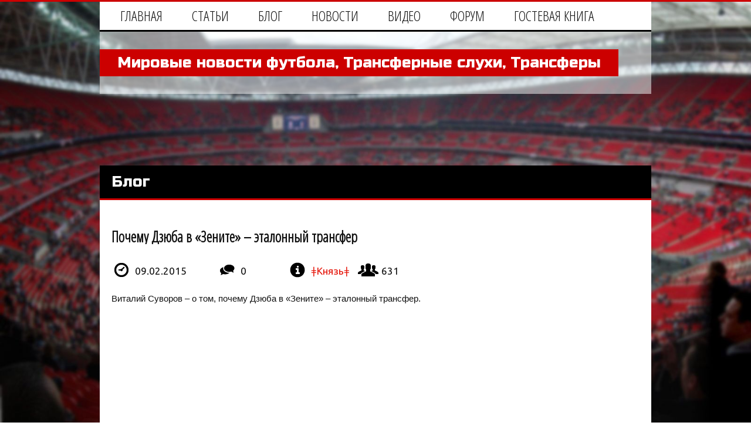

--- FILE ---
content_type: text/html
request_url: http://football-infor.ru/blog/pochemu_dzjuba_v_zenite_ehtalonnyj_transfer/2015-02-09-3112/
body_size: 49902
content:
<!--6f4a76ba-->

<html>
 <head><meta charset="UTF-8" />
 <title>Блог - Мировые новости футбола, Трансферные слухи, Трансферы,</title>
 <link rel="stylesheet" href="/css/style-reset.css" type="text/css"/>
 <link rel="stylesheet" href="/css/style.css" type="text/css"/>
 <link rel="stylesheet" href="/css/font.css" type="text/css"/>
 <link href='http://fonts.googleapis.com/css?family=Ubuntu|Russo+One|Open+Sans+Condensed:300&subset=latin,cyrillic,cyrillic-ext,latin-ext' rel='stylesheet' type='text/css'>
 <link type="text/css" rel="StyleSheet" href="http://s61.ucoz.net/src/base.css" />
<link type="text/css" rel="StyleSheet" href="http://s61.ucoz.net/src/layer7.css" />
<script type="text/javascript" src="http://s61.ucoz.net/src/jquery-1.7.2.js"></script>
<script type="text/javascript">window.ulb = {photoPage: "Перейти на страницу с фотографией.",closeBtn: "Закрыть", error: "Запрошенный контент не может быть загружен. Пожалуйста, попробуйте позже.", next: "Вперед", prev: "Предыдущий", btnPlay: "Начать слайдшоу", btnToggle: "Изменить размер"}</script>
<link href="http://s61.ucoz.net/src/ulightbox/ulightbox.css" rel="stylesheet" type="text/css" /><script type="text/javascript" src="http://s61.ucoz.net/src/ulightbox/ulightbox.js"></script>
<script type="text/javascript" src="http://s61.ucoz.net/src/uwnd.js?2"></script><style type="text/css">.UhideBlock {display:none}</style><link type="text/css" rel="StyleSheet" href="http://s61.ucoz.net/src/socCom.css" /><script type="text/javascript" src="http://s61.ucoz.net/src/socCom.js"></script><script type="text/javascript" src="http://s61.ucoz.net/cgi/uutils.fcg?a=soc_comment_get_data&site=0football-infor"></script><script type="text/javascript">//<!--
	function uSocialLogin(t){
		var params = { 'vkontakte':{ 'width':790, 'height':400 }, 'ok':{ 'width':560, 'height':310 }, 'facebook':{ 'width':950, 'height':520 }, 'yandex':{ 'width':870, 'height':515 }, 'google':{ 'width':700, 'height':600 }, 'twitter':{ 'width':800, 'height':400 } };
		var ref = escape(location.protocol + '//' + ('football-infor.ru' || location.hostname) + location.pathname + ((location.hash ? ( location.search ? location.search + '&' : '?' ) + 'rnd=' + Date.now() + location.hash : ( location.search || '' ))));
		// var ref = escape(location.href);
		window.open('/'+t+'?ref='+ref,'conwin','width='+params[t].width+',height='+params[t].height+',status=1,resizable=1,left='+parseInt((screen.availWidth/2)-(params[t].width/2))+',top='+parseInt((screen.availHeight/2)-(params[t].height/2)-20)+'screenX='+parseInt((screen.availWidth/2)-(params[t].width/2))+',screenY='+parseInt((screen.availHeight/2)-(params[t].height/2)-20));
		return false;
	}
//--></script>
<link type="text/css" rel="StyleSheet" href="http://s61.ucoz.net/src/social.css" />
</head>
 <body> 
 
 <!--U1TOPTES1Z--><div id="hwTop" class="wrapper position-relative">
 <div id="hTop" class="container position-relative">
 <div class="container sixteen columns alpha">
 <ul>
 <li><a href="/">Главная</a></li>
 <li><a href="/publ/">Статьи</a></li>
 <li><a href="/blog/">Блог</a></li>
 <li><a href="/news/zarubezhnye_perekhody/1-0-1">Новости</a></li>
 <li><a href="/video/">Видео</a></li>
 <li><a href="/forum/">Форум</a></li>
 <li><a href="/gb/">Гостевая книга</a></li>
 </ul>
 </div>
 </div>
</div>

<div id="hwMid" class="wrapper position-relative">
 <div id="hMid" class="container position-relative">
 <div class="container sixteen columns alpha">
 <h1>Мировые новости футбола, Трансферные слухи, Трансферы</h1>
 </div>
 </div>
</div><div align="center">
<script async src="//pagead2.googlesyndication.com/pagead/js/adsbygoogle.js"></script>
<!-- football-infor.ru - top -->
<ins class="adsbygoogle"
     style="display:inline-block;width:728px;height:90px"
     data-ad-client="ca-pub-1037222935363590"
     data-ad-slot="6982708662"></ins>
<script>
(adsbygoogle = window.adsbygoogle || []).push({});
</script>
</div><br><font color=#fff></font><br>
 
 <div id="hwBot" class="wrapper position-relative">
 <div id="hBot" class="container position-relative">
 <div class="container sixteen columns alpha">
 <h2>Блог</h2>
 </div>
 </div>
 </div>
 
 <div class="wrapper position-relative">
 <div class="container position-relative">
 <div id="BlogWr" class="container sixteen columns alpha">
 <div class="container eleven columns alpha"><div id="BlogBody">
 
 
 <div id="PublB" class="container eleven columns alpha">
 
 <h1>Почему Дзюба в «Зените» – эталонный трансфер</h1>
 
 <div class="container eleven columns alpha PublPostInfoBl marginBot10px">
 <div class="container three columns alpha PublPostIconT"><p>09.02.2015</p></div>
 <div class="container two columns PublPostIconC"><p>0</p></div>
 <div class="container two columns PublPostIconCr"><p><a href="../javascript://" rel="nofollow" onclick="window.open('/index/8-1','up1','scrollbars=1,top=0,left=0,resizable=1,width=680,height=350');return false;">ǂКнязьǂ</a></p></div>
 <div class="container two columns PublPostIconU"><p>631</p></div>
 </div>
 
 <div id="NewsFullPostM"><div id="nativeroll_video_cont" style="display:none;"></div><div class="article-textBlock" data-control="Banners.Seedr" data-offset="50">
<p><strong>Виталий Суворов &ndash; о том, почему Дзюба в &laquo;Зените&raquo; &ndash; эталонный трансфер. </strong></p>

<br>
<script async src="//pagead2.googlesyndication.com/pagead/js/adsbygoogle.js"></script>
<!-- football-infor.ru - full -->
<ins class="adsbygoogle"
     style="display:inline-block;width:300px;height:250px"
     data-ad-client="ca-pub-1037222935363590"
     data-ad-slot="2273307465"></ins>
<script>
(adsbygoogle = window.adsbygoogle || []).push({});
</script>
<br>

<p>Если вы хоть иногда заглядываете в новостную ленту Sports.ru, вы в курсе, что в чемпионате России происходит много диких вещей, &ndash; так много, что мы давно проявляем к его главным героям некоторую&nbsp;снисходительность.</p>

<p>&nbsp;</p>

<p>Сын бесполезного функционера, ранее занимавшийся организацией&nbsp;предсезонных сборов и турниров в качестве матч-агента, становится гендиректором крупной компании, отвечающей за показ чемпионата России? Ну, удивили! В &laquo;Динамо&raquo; сразу три молодых гендиректора уже полгода тренируются на одном поле с Вальбуэна. Топ-менеджер провинциального клуба покупает виллу в Испании на деньги, отмытые на трансфере бывшего игрока &laquo;Атлетико&raquo; и &laquo;Ливерпуля&raquo;? Хех, ну а кто сегодня не отмывает бабло? &laquo;Локомотив&raquo; предлагает 3,6 млн в год Вагнеру Лаву, пока РЖД заставляет людей совершать семикилометровые кроссы за хлебом по заснеженным железнодорожным путям? Да вы что:&nbsp;Вагнер &ndash; это симфония, сказка, радость, мы все его ждем!</p>

<p><img alt="" src="http://s5o.ru/storage/simple/ru/edt/69/60/63/51/rueb37e7d63cc.jpg" /></p>

<p>1&nbsp;</p>

<p>В общем, на фоне всего этого перманентного&nbsp;шапито, кому-то из вас вполне могло показаться, что и в самом громком трансфере русской зимы нет ничего удивительного, дикого или смешного &ndash; но это не так. И если Михаила Гершковича уже несколько лет можно считать эталонным русским функционером, а Александра Шикунова &ndash; эталонным русским топ-менеджером, то теперь у нас появился и эталонный русский трансфер. Трансфер, в котором были задействованы три стороны, &ndash; и каждая из них выбрала самый дурацкий из всех возможных сценариев.</p>

<p>&nbsp;</p>

<h3>Построил стадион. И?</h3>

<p>&nbsp;</p>

<p>Для начала представьте себя на месте футбольного клуба &laquo;Спартак&raquo; (да-да, знаю, что только что испортил ваш вечер &ndash; клянусь, такого больше не повторится). В вашей команде уже десять лет бегает не самый мастеровитый, но вполне добротный воспитанник &ndash; парень, которого ваши болельщики справедливо считают одним из носителей клубного духа. Сперва вы гоняете этого игрока по арендам, приглашая на его место, скажем, нападающих из высшей лиги Китая (3 млн в год), забивающих два гола в шестнадцати матчах. Затем вы зовете парня назад и тут же снова выкидываете его из команды &ndash; на этот раз он не сработался с тренером, которого вы уже через пару лет будете обвинять во всех смертных грехах.</p>

<p>&nbsp;</p>

<p>Наконец, к 26 годам ваш воспитанник окончательно реализует свой не великий, но заметный футбольный талант, проводит свой лучший сезон в карьере и становится игроком сборной &ndash; а вы назначаете тренером человека, которому нужен именно такой нападающий, &ndash; способный зацепиться за мяч впереди и стать адресатом длинных передач ваших полузащитников. Как же вам следует поступить? Немедленно предложить парню такой же контракт, который когда-то был у забивного нападающего из чемпионата Китая? Или торговаться в течение полугода, параллельно рассказывая журналистам, что &laquo;Дзюба ничем не выделяется среди прочих партнеров&raquo;, что &laquo;Дзюба хочет контракт как у Халка&raquo;, что &laquo;Дзюба сдал, и вы все это видите&raquo;?</p>

<p>&nbsp;</p>

<p>Вместо того, чтобы удержать второго лучшего русского нападающего в &laquo;Спартаке&raquo;, Леонид Федун сделал все, чтобы уже летом Дзюба забивал за другой клуб, &ndash; промедлил с пролонгацией контракта (раз), устроил многораундовые переговоры, как будто не подозревая о том, какие зарплаты получают в России другие звездные игроки (два), и подтвердил, что является худшим дипломатом даже в таком веселом турнире, как чемпионат России (три).</p>

<p>&nbsp;</p>

<p>Можно построить хоть трижды лучший стадион в стране и получить за эту тонну респектов. Но увы, в 2015 году управление футбольным клубом совсем не ограничивается возведением современных арен.</p>

<p>&nbsp;</p>

<h3>Действительно?</h3>

<p>&nbsp;</p>

<p>Пока в Москве строили стадионы и выводили формулу чемпионства, в Петербурге занимались совсем другими делами.</p>

<p>&nbsp;</p>

<p>Четыре вещи, которые нам точно известны про &laquo;Зенит&raquo; в начале 2015 года:</p>

<p>&nbsp;</p>

<p>1. Несмотря на упущенное чемпионство в прошлом сезоне &laquo;Зенит&raquo; является главным фаворитом чемпионата России &ndash; на годы вперед. Именно в &laquo;Зените&raquo; играет самый крутой футболист лиги (особенно после трансфера Думбия в &laquo;Рому&raquo;), именно в Питере регулярно бьются трансферные рекорды (особенно после трансфера &laquo;Анжи&raquo; в первый дивизион), и именно туда готовы приезжать такие игроки, как Хави Гарсия или вице-чемпион мира Гарай.</p>

<p>&nbsp;</p>

<p>А еще в Питере играют такие парни, как Саломон Рондон (14 голов в 25 матчах за &laquo;Зенит&raquo;) и Александр Кержаков &ndash; нападающий, который все еще достаточно хорош, чтобы спасать сборную от поражений на чемпионате мира. И да, с лимитом у &laquo;Зенита&raquo; тоже нет никаких проблем &ndash; по крайней мере, при той формуле, которая существует сегодня.</p>

<p>&nbsp;</p>

<p>2. За последние годы &laquo;Зенит&raquo; поменял половину состава, сменил главного тренера и потратил безумные деньги на трансферы нескольких звездых игроков &ndash; но так и не смог добраться хотя бы до четвертьфинала Лиги чемпионов. Осенью прошлого года Петербург дважды проиграл &laquo;Байеру&raquo; и ни разу не обыграл &laquo;Монако&raquo;, из которого уже бежали Хамес Родригес и Радамель Фалькао. Иногда мне кажется, что &laquo;Зенит&raquo; и Лига чемпионов &ndash; это как русский рэп и хорошая музыка. Мы все понимаем, что у них нет ничего общего, но один из них зачем-то продолжает пытаться доказать нам обратное.</p>

<p>&nbsp;</p>

<p>3. Уже год в &laquo;Зените&raquo; работает Андре Виллаш-Боаш &ndash; хороший тренер, но весьма посредственный дипломат. О том, какой из Боаша тренер, вы могли узнать четыре года назад &ndash; наблюдая за бодрой игрой его &laquo;Порту&raquo; в чемпионате Португалии и Лиге Европы. О том, какой из него дипломат, &ndash; чуть позже, когда Боаш ссорился с лидерами &laquo;Челси&raquo; и чудаковатым боссом &laquo;Тоттенхэма&raquo;.&nbsp;</p>

<div>&nbsp;</div>

<p>4. На &laquo;Петровский&raquo; по-прежнему заглядывает, возможно, самая активная группа фанатов в стране. И если по ходу прошлого года казалось, что совсем скоро на &laquo;Вираже&raquo; будут сидеть, как минимум, женщины и дети, как максимум &ndash; друзья Михаила Боярского, то осенью боссы &laquo;Зенита&raquo; все же пошли на уступки, обнулили черные списки и снова пустили фанатов на стадион.&nbsp;</p>

<p>&nbsp;</p>

<p>А теперь главное: проговорив все эти вещи, вы по-прежнему думаете, что переход Дзюбы в &laquo;Зенит&raquo; &ndash; это хорошая идея? Действительно ли Дзюба является тем самым игроком, который способен поправить дела &laquo;Зенита&raquo; в ЛЧ &ndash; при том, что ни Витцель, ни Халк так и не смогли этого сделать? Действительно ли Дзюба &ndash; футболист, поссорившийся как с дерзким Карпиным, так и с мягким Эмери, &ndash; является тем самым игроком, которого стоит приглашать в команду Андре Виллаша-Боаша? Действительно ли Дзюба НЕ является парнем, из-за которого &laquo;Зенит&raquo; снова получит кучу проблем с фанатами, только-только вернувшимися на трибуны?</p>

<p>&nbsp;</p>

<p>Действительно?</p>

<p>&nbsp;</p>

<h3>Враги</h3>

<p>&nbsp;</p>

<p>Конечно, во всей этой истории проще всего представить себя на месте Артема Дзюбы &ndash; что уж там, время от времени нам всем кажется, что нас недооценивают на работе, каждый думает о себе лучше, чем стоило бы на самом деле, и вряд ли кто-нибудь из нас отказался бы от прибавки к зарплате &ndash; особенно в тот момент, когда в стране лютует финансовый кризис.</p>

<p>&nbsp;</p>

<p>В том, что Артем решил порвать со &laquo;Спартаком&raquo;, нет ничего удивительного &ndash; если вы все еще в этом сомневаетесь, просто перечитайте несколько предыдущих абзацев. То, что Артем решил переехать именно в Петербург, может обрадовать только тех, кто окончательно смирился с положением дел в современном футболе &ndash; и не видит ничего страшного ни в трансферах ван Перси или Адебайора, ни в переходах Быстрова и Дзюбы.</p>

<p>&nbsp;</p>

<p>Два года назад Артем говорил, что ЦСКА и &laquo;Зенит&raquo; &ndash; это принципиальные соперники и враги номер один: &laquo;Сегодня я думаю, что никогда туда не перейду&raquo;.</p>

<p>&nbsp;</p>

<p>Этой зимой у Дзюбы был выбор:</p>

<p>&nbsp;</p>

<p>&ndash; помириться с Федуном и остаться в Москве.</p>

<p>&nbsp;</p>

<p>&ndash; перейти куда угодно кроме &laquo;Зенита&raquo; и сохранить сносные отношения с фанатами &laquo;Спартака&raquo;.</p>

<p>&nbsp;</p>

<p>&ndash; перейти в &laquo;Зенит&raquo;, после чего Дзюбу возненавидят абсолютно все, &ndash; как в Москве, так и в Санкт-Петербурге.</p>

<p>&nbsp;</p>

<p>Контракт Дзюбы с &laquo;Зенитом&raquo; расчитан на пять лет. И давайте просто сойдемся на том, что принимать решения в штрафной площади &laquo;Рубина&raquo; у Артема получается куда лучше, чем далеко за пределами поля.</p>

<p>2</p>

<p>&nbsp;</p>
</div>

<div class="floatL">Автор : Виталий Суворов</div></div>
 
 
 <div id="NewsFullPostTags">Теги: <noindex><a href="/search/%D0%97%D0%B5%D0%BD%D0%B8%D1%82/" rel="nofollow" class="eTag">Зенит</a>, <a href="/search/%D1%81%D0%B1%D0%BE%D1%80%D0%BD%D0%B0%D1%8F%20%D0%A0%D0%BE%D1%81%D1%81%D1%81%D0%B8%D0%B8/" rel="nofollow" class="eTag">сборная Росссии</a>, <a href="/search/%D0%A1%D0%BF%D0%B0%D1%80%D1%82%D0%B0%D0%BA%20%D0%9C%D0%BE%D1%81%D0%BA%D0%B2%D0%B0/" rel="nofollow" class="eTag">Спартак Москва</a>, <a href="/search/%D0%90%D1%80%D1%82%D0%B5%D0%BC%20%D0%94%D0%B7%D1%8E%D0%B1%D0%B0/" rel="nofollow" class="eTag">Артем Дзюба</a>, <a href="/search/%D0%A0%D0%9F%D0%9B/" rel="nofollow" class="eTag">РПЛ</a>, <a href="/search/%D0%9B%D0%B5%D0%BE%D0%BD%D0%B8%D0%B4%20%D0%A4%D0%B5%D0%B4%D1%83%D0%BD/" rel="nofollow" class="eTag">Леонид Федун</a></noindex></div>
 
 
 
 <table border="0" cellpadding="0" cellspacing="0" width="95%">
 <tr><td width="60%" height="25"><!--<s5183>-->Всего комментариев<!--</s>-->: <b>0</b></td><td align="right" height="25"></td></tr>
 <tr><td colspan="2"><script type="text/javascript">function ban_item(id){if (confirm('Вы действительно хотите активировать данный материал?')){var img=document.getElementById('bi'+id);img.src='http://s61.ucoz.net/img/fr/EmnAjax.gif';_uPostForm('',{url:'/index/86-'+id+'-1'});}}
			function del_soc_item(id, as_spam){
                if (confirm('Вы подтверждаете удаление?')){
                    var img=document.getElementById('di'+id);img.src='http://s61.ucoz.net/img/fr/EmnAjax.gif';
                    _uPostForm('',{url:'/index/',type:'POST',data:{ssid:'623135112270415133413',a:'38',s:id, soc_type: scurrent, sdata: ssdata[scurrent], as_spam: (as_spam ? 1 : 0) }});
                }
			}
			function del_item(id,as_spam){
                if (confirm('Вы подтверждаете удаление?')){
                    var img=document.getElementById('di'+id);img.src='http://s61.ucoz.net/img/fr/EmnAjax.gif';
                    _uPostForm('',{url:'/index/',type:'POST',data:{ssid:'623135112270415133413',a:'38',s:id,as_spam:(as_spam?1:0)}});
                }
			}
			</script>
			<div id="myGrid" style="display:none;">
				<div style="position:fixed;width:100%;text-align:center;padding-top:250px;">
					<img alt="" src="http://s61.ucoz.net/img/ma/m/i3.gif" style="border:0;width:220px;height:19px;" />
				</div>
			</div>
			<script type="text/javascript">
				function spages(p,link) {
					document.location.href = atob(link);
				}
			</script><a name="comments"></a><div id="newEntryT"></div><div id="allEntries"></div><div id="newEntryB"></div><script type="text/javascript">
			
		if( !window.uCoz ) window.uCoz = {};
		if( !uCoz.spam ) uCoz.spam = {};
		if( !uCoz.spam.sign ) uCoz.spam.sign = {};

		if( !uCoz.spam.config ) uCoz.spam.config = {};

		uCoz.spam.config.scopeID  = 0;
		uCoz.spam.config.idPrefix = 'comEnt';

		uCoz.spam.sign.spam            = 'Спам';
		uCoz.spam.sign.notSpam         = 'Не спам';
		uCoz.spam.sign.hidden          = 'Спам-сообщение скрыто.';
		uCoz.spam.sign.shown           = 'Спам-сообщение показано.';
		uCoz.spam.sign.show            = 'Показать';
		uCoz.spam.sign.hide            = 'Скрыть';
		uCoz.spam.sign.admSpam         = 'Разрешить жалобы';
		uCoz.spam.sign.admSpamTitle    = 'Разрешить пользователям сайта помечать это сообщение как спам';
		uCoz.spam.sign.admNotSpam      = 'Это не спам';
		uCoz.spam.sign.admNotSpamTitle = 'Пометить как не-спам, запретить пользователям жаловаться на это сообщение';

		

		uCoz.spam.moderPanelNotSpamClick = function(elem) {
			var waitImg = $('<img align="absmiddle" src="/.s/img/fr/EmnAjax.gif">');
			var elem = $(elem);
			elem.find('img').hide();
			elem.append(waitImg);
			var messageID = elem.attr('data-message-id');
			var notSpam   = elem.attr('data-not-spam') ? 0 : 1; // invert - 'data-not-spam' should contain CURRENT 'notspam' status!
			$.post('/index/', {
				a          : 101,
				scope_id   : uCoz.spam.config.scopeID,
				message_id : messageID,
				not_spam   : notSpam
			}).then(function(response) {
				waitImg.remove();
				elem.find('img').show();
				if( response.error ) {
					alert(response.error);
					return;
				};
				if( response.status == 'admin_message_not_spam' ) {
					elem.attr('data-not-spam', true).find('img').attr('src', '/.s/img/spamfilter/notspam-active.gif');
					$('#del-as-spam-' + messageID).hide();
				} else {
					elem.removeAttr('data-not-spam').find('img').attr('src', '/.s/img/spamfilter/notspam.gif');
					$('#del-as-spam-' + messageID).show();
				};
				console.log(response);
			});
			return false;
		};


		uCoz.spam.report = function(scopeID, messageID, notSpam, callback, context) {
			return $.post('/index/', {
				a: 101,
				scope_id   : scopeID,
				message_id : messageID,
				not_spam   : notSpam
			}).then(function(response) {
				if( callback ) {
					callback.call(context || window, response, context);
				} else {
					window.console && console.log && console.log('uCoz.spam.report: message #' + messageID, response);
				};
			});
		};

		uCoz.spam.reportDOM = function(event) {
			if( event.preventDefault ) event.preventDefault();
			var elem      = $(this);
			if( elem.hasClass('spam-report-working') ) return false;
			var scopeID   = uCoz.spam.config.scopeID;
			var messageID = elem.attr('data-message-id');
			var notSpam   = elem.attr('data-not-spam');
			var target    = elem.parents('.report-spam-target').eq(0);
			var height    = target.outerHeight(true);
			var margin    = target.css('margin-left');
			elem.html('<img src="/.s/img/wd/1/ajaxs.gif">').addClass('report-spam-working');
			uCoz.spam.report(scopeID, messageID, notSpam, function(response, context) {
				context.elem.text('').removeClass('report-spam-working');
				window.console && console.log && console.log(response); // DEBUG
				response.warning && window.console && console.warn && console.warn( 'uCoz.spam.report: warning: ' + response.warning, response );
				if( response.warning && !response.status ) {
					// non-critical warnings, may occur if user reloads cached page:
					if( response.warning == 'already_reported' ) response.status = 'message_spam';
					if( response.warning == 'not_reported'     ) response.status = 'message_not_spam';
				};
				if( response.error ) {
					context.target.html('<div style="height: ' + context.height + 'px; line-height: ' + context.height + 'px; color: red; font-weight: bold; text-align: center;">' + response.error + '</div>');
				} else if( response.status ) {
					if( response.status == 'message_spam' ) {
						context.elem.text(uCoz.spam.sign.notSpam).attr('data-not-spam', '1');
						var toggle = $('#report-spam-toggle-wrapper-' + response.message_id);
						if( toggle.length ) {
							toggle.find('.report-spam-toggle-text').text(uCoz.spam.sign.hidden);
							toggle.find('.report-spam-toggle-button').text(uCoz.spam.sign.show);
						} else {
							toggle = $('<div id="report-spam-toggle-wrapper-' + response.message_id + '" class="report-spam-toggle-wrapper" style="' + (context.margin ? 'margin-left: ' + context.margin : '') + '"><span class="report-spam-toggle-text">' + uCoz.spam.sign.hidden + '</span> <a class="report-spam-toggle-button" data-target="#' + uCoz.spam.config.idPrefix + response.message_id + '" href="../javascript://">' + uCoz.spam.sign.show + '</a></div>').hide().insertBefore(context.target);
							uCoz.spam.handleDOM(toggle);
						};
						context.target.addClass('report-spam-hidden').fadeOut('fast', function() {
							toggle.fadeIn('fast');
						});
					} else if( response.status == 'message_not_spam' ) {
						context.elem.text(uCoz.spam.sign.spam).attr('data-not-spam', '0');
						$('#report-spam-toggle-wrapper-' + response.message_id).fadeOut('fast');
						$('#' + uCoz.spam.config.idPrefix + response.message_id).removeClass('report-spam-hidden').show();
					} else if( response.status == 'admin_message_not_spam' ) {
						elem.text(uCoz.spam.sign.admSpam).attr('title', uCoz.spam.sign.admSpamTitle).attr('data-not-spam', '0');
					} else if( response.status == 'admin_message_spam' ) {
						elem.text(uCoz.spam.sign.admNotSpam).attr('title', uCoz.spam.sign.admNotSpamTitle).attr('data-not-spam', '1');
					} else {
						alert('uCoz.spam.report: unknown status: ' + response.status);
					};
				} else {
					context.target.remove(); // no status returned by the server - remove message (from DOM).
				};
			}, { elem: elem, target: target, height: height, margin: margin });
			return false;
		};

		uCoz.spam.handleDOM = function(within) {
			within = $(within || 'body');
			within.find('.report-spam-wrap').each(function() {
				var elem = $(this);
				elem.parent().prepend(elem);
			});
			within.find('.report-spam-toggle-button').not('.report-spam-handled').click(function(event) {
				if( event.preventDefault ) event.preventDefault();
				var elem    = $(this);
				var wrapper = elem.parents('.report-spam-toggle-wrapper');
				var text    = wrapper.find('.report-spam-toggle-text');
				var target  = elem.attr('data-target');
				target      = $(target);
				target.slideToggle('fast', function() {
					if( target.is(':visible') ) {
						wrapper.addClass('report-spam-toggle-shown');
						text.text(uCoz.spam.sign.shown);
						elem.text(uCoz.spam.sign.hide);
					} else {
						wrapper.removeClass('report-spam-toggle-shown');
						text.text(uCoz.spam.sign.hidden);
						elem.text(uCoz.spam.sign.show);
					};
				});
				return false;
			}).addClass('report-spam-handled');
			within.find('.report-spam-remove').not('.report-spam-handled').click(function(event) {
				if( event.preventDefault ) event.preventDefault();
				var messageID = $(this).attr('data-message-id');
				del_item(messageID, 1);
				return false;
			}).addClass('report-spam-handled');
			within.find('.report-spam-btn').not('.report-spam-handled').click(uCoz.spam.reportDOM).addClass('report-spam-handled');
			window.console && console.log && console.log('uCoz.spam.handleDOM: done.');
            try { if (uCoz.manageCommentControls) { uCoz.manageCommentControls() } } catch(e) { window.console && console.log && console.log('manageCommentControls: fail.'); }
			return this;
		};
	
			uCoz.spam.handleDOM();
		</script></td></tr>
 <tr><td colspan="2" align="center"></td></tr>
 <tr><td colspan="2" height="10"></td></tr>
 </table>
 
 
 
 <div align="center" class="commReg"><!--<s5237>-->Добавлять комментарии могут только зарегистрированные пользователи.<!--</s>--><br />[ <a href="/register"><!--<s3089>-->Регистрация<!--</s>--></a> | <a href="../javascript://" rel="nofollow" onclick="new _uWnd('LF',' ',-250,-110,{autosize:1,closeonesc:1,resize:1},{url:'/index/40'});return false;"><!--<s3087>-->Вход<!--</s>--></a> ]</div>
 
 
 
 </div>
 
 </div></div>
 <div class="container five columns omega"><script async src="//pagead2.googlesyndication.com/pagead/js/adsbygoogle.js"></script>
<!-- football-infor.ru - right -->
<ins class="adsbygoogle"
     style="display:inline-block;width:300px;height:600px"
     data-ad-client="ca-pub-1037222935363590"
     data-ad-slot="3889641468"></ins>
<script>
(adsbygoogle = window.adsbygoogle || []).push({});
</script>
<br><div id="RBBlockCat"><h5>Категории</h5><table border="0" cellspacing="1" cellpadding="0" width="100%" class="catsTable"><tr><td style="width:100%" class="catsTd" valign="top" id="cid1"><a href="/blog/novosti_futbola/1-0-1" class="catNameActive">Новости Футбола</a></td></tr><tr><td style="width:100%" class="catsTd" valign="top" id="cid2"><a href="/blog/transfernye_slukhi/1-0-2" class="catName">Трансферные слухи</a></td></tr><tr><td style="width:100%" class="catsTd" valign="top" id="cid3"><a href="/blog/transfernye_perekhody/1-0-3" class="catName">Трансферные переходы</a></td></tr><tr><td style="width:100%" class="catsTd" valign="top" id="cid4"><a href="/blog/naznachenija_i_otstavki_trenerov/1-0-4" class="catName">Назначения и Отставки тренеров</a></td></tr></table></div>

<div id="RBBlockInf"><h5>Поиск по сайту</h5>
 <form method="get" id="searchForm" action="/search">
 <input id="searchFall" type="text" name="q" value="" />
 <input id="searchIcon" type="submit" value="НАЙТИ"/>
 </form>
</div>
<div id="RBBlockInf"><h5>Последние события</h5><div class="InfMini01"> <div class="InfMini01Img"><a href="/news/khuan_mata_prodolzhit_kareru_v_atletiko/2015-02-16-17646"><img src="/_nw/176/30441173.jpg"/></a> <div class="InfMini01Data">16.02.2015</div> </div> <div class="InfMini01Text"><a href="/news/khuan_mata_prodolzhit_kareru_v_atletiko/2015-02-16-17646">Хуан Мата продолжит карьеру в "Атлетико"</a></div> </div><div class="InfMini01"> <div class="InfMini01Img"><a href="/news/ehverton_peremanit_kabalero/2015-02-16-17645"><img src="/_nw/176/77784794.jpg"/></a> <div class="InfMini01Data">16.02.2015</div> </div> <div class="InfMini01Text"><a href="/news/ehverton_peremanit_kabalero/2015-02-16-17645">«Эвертон» переманит Кабальеро</a></div> </div><div class="InfMini01"> <div class="InfMini01Img"><a href="/news/chelsi_letom_popytaetsja_vernut_mendesha/2015-02-16-17644"><img src="/_nw/176/88603165.jpg"/></a> <div class="InfMini01Data">16.02.2015</div> </div> <div class="InfMini01Text"><a href="/news/chelsi_letom_popytaetsja_vernut_mendesha/2015-02-16-17644">"Челси" летом попытается вернуть Мендеша</a></div> </div><div class="InfMini01"> <div class="InfMini01Img"><a href="/news/milan_letom_podpishet_forvarda_i_khavbeka/2015-02-16-17643"><img src="/_nw/176/00161965.png"/></a> <div class="InfMini01Data">16.02.2015</div> </div> <div class="InfMini01Text"><a href="/news/milan_letom_podpishet_forvarda_i_khavbeka/2015-02-16-17643">"Милан" летом подпишет форварда и хавбека</a></div> </div><div class="InfMini01"> <div class="InfMini01Img"><a href="/news/gvardiola_vozglavit_manchester_siti_v_2016/2015-02-16-17642"><img src="/_nw/176/88691076.jpg"/></a> <div class="InfMini01Data">16.02.2015</div> </div> <div class="InfMini01Text"><a href="/news/gvardiola_vozglavit_manchester_siti_v_2016/2015-02-16-17642">Гвардиола возглавит «Манчестер Сити» в 2016</a></div> </div></div>
<div id="IndexPoll"><h5>Опрос</h5><script type="text/javascript">function pollnow250(){document.getElementById('PlBtn250').disabled=true;_uPostForm('pollform250',{url:'/poll/',type:'POST'});}function polll250(id,i){_uPostForm('',{url:'/poll/'+id+'-1-'+i+'-250',type:'GET'});}</script><div id="pollBlock250"><form id="pollform250" onsubmit="pollnow250();return false;"><div class="pollBlock" style="font-family:Tahoma,Arial;">
<div class="pollQue" style="font-size:8pt;padding-top:2px;text-align:left;"><b>Лучшие трансферы зимы 2015!</b></div>
<div class="pollAns" style="font-size:8pt;text-align:left;"><div class="answer"><input id="a2501" type="radio" name="answer" value="1" style="vertical-align:middle;" /> <label style="vertical-align:middle;display:inline;" for="a2501">Уилфрид Бони («Суонси Сити» - «Ман. Сити»)</label></div>
<div class="answer"><input id="a2502" type="radio" name="answer" value="2" style="vertical-align:middle;" /> <label style="vertical-align:middle;display:inline;" for="a2502">Хуан Куадрадо («Фиорентина» - «Челси»)</label></div>
<div class="answer"><input id="a2503" type="radio" name="answer" value="3" style="vertical-align:middle;" /> <label style="vertical-align:middle;display:inline;" for="a2503">Андре Шюррле («Челси» - «Вольфсбург»)</label></div>
<div class="answer"><input id="a2504" type="radio" name="answer" value="4" style="vertical-align:middle;" /> <label style="vertical-align:middle;display:inline;" for="a2504">Энцо Перес («Бенфика» - «Валенсия»)</label></div>
<div class="answer"><input id="a2505" type="radio" name="answer" value="5" style="vertical-align:middle;" /> <label style="vertical-align:middle;display:inline;" for="a2505">Сейду Думбия («ЦСКА» - «Рома»)</label></div>
<div class="answer"><input id="a2506" type="radio" name="answer" value="6" style="vertical-align:middle;" /> <label style="vertical-align:middle;display:inline;" for="a2506">Даме Н&#39;Дойе («Локомотив» - «Халл Сити»)</label></div>
<div class="answer"><input id="a2507" type="radio" name="answer" value="7" style="vertical-align:middle;" /> <label style="vertical-align:middle;display:inline;" for="a2507">Райан Бертран («Челси» - «Саутгемптон»)</label></div>
<div class="answer"><input id="a2508" type="radio" name="answer" value="8" style="vertical-align:middle;" /> <label style="vertical-align:middle;display:inline;" for="a2508">Бернардо Силва («Бенфика» - «Монако»)</label></div>
<div class="answer"><input id="a2509" type="radio" name="answer" value="9" style="vertical-align:middle;" /> <label style="vertical-align:middle;display:inline;" for="a2509">Лукас Силва («Крузейро» - «Реал Мадрид»)</label></div>
<div class="answer"><input id="a25010" type="radio" name="answer" value="10" style="vertical-align:middle;" /> <label style="vertical-align:middle;display:inline;" for="a25010">Габриэл Паулиста («Вильярреал» - «Арсенал»)</label></div>
<div class="answer"><input id="a25011" type="radio" name="answer" value="11" style="vertical-align:middle;" /> <label style="vertical-align:middle;display:inline;" for="a25011">Джердан Шачири («Бавария» - «Интер»)</label></div>
<div class="answer"><input id="a25012" type="radio" name="answer" value="12" style="vertical-align:middle;" /> <label style="vertical-align:middle;display:inline;" for="a25012">Рикардо Гуларт  («Крузейро» в «Гуанчжоу»)</label></div>
<div class="answer"><input id="a25013" type="radio" name="answer" value="13" style="vertical-align:middle;" /> <label style="vertical-align:middle;display:inline;" for="a25013">Фернандо Торрес («Милан» - «Атлетико»)</label></div>
<div class="answer"><input id="a25014" type="radio" name="answer" value="14" style="vertical-align:middle;" /> <label style="vertical-align:middle;display:inline;" for="a25014">Уилфрид Заа («Ман. Юнайтед» - «Кристал Пэлас»)</label></div>
<div class="answer"><input id="a25015" type="radio" name="answer" value="15" style="vertical-align:middle;" /> <label style="vertical-align:middle;display:inline;" for="a25015">Джек Корк («Саутгемптон» - «Суонси Сити»)</label></div>
<div align="center" id="pollSbm250" class="pollButton"><input type="hidden" name="ssid" value="623135112270415133413" /><input class="pollBut" id="PlBtn250" type="submit" value="Ответить" /></div>
<input type="hidden" name="id" value="6" />
<input type="hidden" name="a" value="1" /><input type="hidden" name="ajax" value="250" /></div>
<div class="pollLnk" style="padding-top:4px;text-align:center;">[ <a style="font-size:7pt;" href="../javascript://" rel="nofollow" onclick="new _uWnd('PollR','Результаты опроса',660,200,{closeonesc:1,maxh:400},{url:'/poll/6'});return false;">Результаты</a> &middot; <a style="font-size:7pt;" href="../javascript://" rel="nofollow" onclick="new _uWnd('PollA','Архив опросов',660,250,{closeonesc:1,maxh:400,max:1,min:1},{url:'/poll/0-2'});return false;">Архив опросов</a> ]</div>
<div class="pollTot" style="padding-top:4px;font-size:7pt;text-align:center;">Всего ответов: <b>79</b></div>
</div>
</form></div></div>
<!--/U1RBLOCK1Z--></div>
 </div>
 </div>
 </div>
 
 
<script async="async" src="https://w.uptolike.com/widgets/v1/zp.js?pid=1522984" type="text/javascript"></script>

<div id="fTop" class="wrapper position-relative">
 <div id="fTop2" class="wrapper position-relative">
 <div class="container position-relative">
 <div class="container sixteen columns alpha">
 <div id="LogoW" class="container sixteen columns alpha">
 <div class="container seven columns alpha"><a href="/"><img src="/img/logo.png"/></a></div>
 <div class="container nine columns omega">
 <div id="fFriends"><br><font color=#fff>  </font><br><h3>Статистика сайта...</h3>
 
 <b><font color="#fff">&copy; 2016</font> <a href="/">Football-INFOr.ru</a> - Футбольный сайт</b>
<br />
<font color="#fff">При копировании информации обратная ссылка обязательна!</font><br />
<p><font color="#fff">Связь с Админом - по всем вопросам сайта</font> 
<a href="https://www.nic.ru/cgi/whois_webmail.cgi?domain=football-infor.ru" target="_blank"><b>Обращаться через форму</b></a>
</p>

<br><br>
 <noindex>
 <!-- Yandex.Metrika counter -->
<script type="text/javascript" >
    (function (d, w, c) {
        (w[c] = w[c] || []).push(function() {
            try {
                w.yaCounter49025543 = new Ya.Metrika({
                    id:49025543,
                    clickmap:true,
                    trackLinks:true,
                    accurateTrackBounce:true
                });
            } catch(e) { }
        });

        var n = d.getElementsByTagName("script")[0],
            s = d.createElement("script"),
            f = function () { n.parentNode.insertBefore(s, n); };
        s.type = "text/javascript";
        s.async = true;
        s.src = "https://mc.yandex.ru/metrika/watch.js";

        if (w.opera == "[object Opera]") {
            d.addEventListener("DOMContentLoaded", f, false);
        } else { f(); }
    })(document, window, "yandex_metrika_callbacks");
</script>
<noscript><div><img src="https://mc.yandex.ru/watch/49025543" style="position:absolute; left:-9999px;" alt="" /></div></noscript>
<!-- /Yandex.Metrika counter -->
<!--LiveInternet counter--><script type="text/javascript"><!--
document.write("<a href='//www.liveinternet.ru/click' "+
"target=_blank><img src='//counter.yadro.ru/hit?t17.1;r"+
escape(document.referrer)+((typeof(screen)=="undefined")?"":
";s"+screen.width+"*"+screen.height+"*"+(screen.colorDepth?
screen.colorDepth:screen.pixelDepth))+";u"+escape(document.URL)+
";"+Math.random()+
"' alt='' title='LiveInternet: показано число просмотров за 24"+
" часа, посетителей за 24 часа и за сегодня' "+
"border='0' width='88' height='31'><\/a>")
//--></script><!--/LiveInternet-->
</noindex>
 
 </div>
 </div>
 </div>
 <div id="fBotInf" class="container sixteen columns alpha"><div class="line_break_menu"></div>
 <div class="container twelve columns alpha">
 <table align="center" border="0" cellspacing="0" cellpadding="0" width="100%" class="infTable">
 <tr><td class="infTd" width="33%">
 
 <div class="fInfNewsBl"> 
 <a class="fInfNewsBlH" href="/news/khuan_mata_prodolzhit_kareru_v_atletiko/2015-02-16-17646">Хуан Мата продолжит карьеру в "Атлетико"</a> 
 <p><a href="/news/transfernye_slukhi/1-0-8">Трансферные слухи</a></p> </div></td><td class="infTd" width="33%">
 <div class="fInfNewsBl"> <a class="fInfNewsBlH" href="/news/ehverton_peremanit_kabalero/2015-02-16-17645">«Эвертон» переманит Кабальеро</a> 
 <p><a href="/news/transfernye_slukhi/1-0-8">Трансферные слухи</a></p> </div></td><td class="infTd" width="33%">
 <div class="fInfNewsBl"> 
 <a class="fInfNewsBlH" href="/news/chelsi_letom_popytaetsja_vernut_mendesha/2015-02-16-17644">"Челси" летом попытается вернуть Мендеша</a> 
 <p><a href="/news/transfernye_slukhi/1-0-8">Трансферные слухи</a></p> </div></td></tr><tr><td class="infTd" width="33%">
 <div class="fInfNewsBl"> 
 <a class="fInfNewsBlH" href="/news/milan_letom_podpishet_forvarda_i_khavbeka/2015-02-16-17643">"Милан" летом подпишет форварда и хавбека</a> 
 <p><a href="/news/transfernye_slukhi/1-0-8">Трансферные слухи</a></p> </div></td>
 <td class="infTd" width="33%"><div class="fInfNewsBl"> 
 <a class="fInfNewsBlH" href="/news/gvardiola_vozglavit_manchester_siti_v_2016/2015-02-16-17642">Гвардиола возглавит «Манчестер Сити» в 2016</a> 
 <p><a href="/news/transfery_francii/1-0-11">Отставки и назначения футбольных менеджеров</a></p> 
 </div></td><td class="infTd" width="33%"><div class="fInfNewsBl"> 
 <a class="fInfNewsBlH" href="/news/dani_alves_na_puti_v_pszh/2015-02-16-17641">Дани Алвес на пути в ПСЖ</a> 
 <p><a href="/news/transfernye_slukhi/1-0-8">Трансферные слухи</a></p> </div></td></tr>
 
 <tr><td class="infTd" width="33%"><div class="fInfNewsBl"> 
 <a class="fInfNewsBlH" href="/news/liverpul_ustroit_zvezdnuju_zakupku_v_italii/2015-02-16-17640">"Ливерпуль" устроит звездную закупку в Италии</a> 
 <p><a href="/news/transfernye_slukhi/1-0-8">Трансферные слухи</a></p> </div></td>
 <td class="infTd" width="33%"><div class="fInfNewsBl"> 
 <a class="fInfNewsBlH" href="/news/velliton_mozhet_vernutsja_v_rossijskij_chempionat/2015-02-15-17639">Веллитон может вернуться в российский чемпионат</a> 
 <p><a href="/news/transfernye_slukhi/1-0-8">Трансферные слухи</a></p> 
 </div></td><td class="infTd" width="33%"><div class="fInfNewsBl"> 
 <a class="fInfNewsBlH" href="/news/smi_atletiko_dogovorilsja_s_kasorloj_o_transfere/2015-02-15-17638">СМИ: «Атлетико» договорился с Касорлой о трансфере</a> 
 <p><a href="/news/transfernye_slukhi/1-0-8">Трансферные слухи</a></p> </div></td></tr>
 
 <tr><td class="infTd" width="33%"><div class="fInfNewsBl"> 
 <a class="fInfNewsBlH" href="/news/tottenkhehm_zainteresovan_v_vetto/2015-02-15-17637">"Тоттенхэм" заинтересован в Вьетто</a> 
 <p><a href="/news/transfernye_slukhi/1-0-8">Трансферные слухи</a></p> </div></td>
 <td class="infTd" width="33%"><div class="fInfNewsBl"> 
 <a class="fInfNewsBlH" href="/news/dubl_zhiru_prinjos_arsenalu_pobedu_nad_midlsbro_v_kubke_anglii/2015-02-15-17636">Дубль Жиру принёс «Арсеналу» победу над «Мидлсбро» в Кубке Англии</a> 
 <p><a href="/news/novosti_futbola/1-0-7">Новости Футбола</a></p> </div></td>
 
 <td class="infTd" width="33%"><div class="fInfNewsBl"> 
 <a class="fInfNewsBlH" href="/news/sofian_feguli_mozhet_perejti_v_inter/2015-02-15-17635">Софиан Фегули может перейти в "Интер"</a> 
 <p><a href="/news/transfernye_slukhi/1-0-8">Трансферные слухи</a></p> </div></td></tr></table></div>
 
 <div id="fBotInfMenu" class="container four columns omega">
 <ul>
 <li><a href="/">Главная</a></li>
 <li><a href="/publ/">Статьи</a></li>
 <li><a href="/blog/">Блог</a></li>
 <li><a href="/news/zarubezhnye_perekhody/1-0-1">Новости</a></li>
 <li><a href="/video/">Видео</a></li>
 <li><a href="/forum/">Форум</a></li>
 <li><a href="/">Гостевая книга</a></li>
 </ul>
 </div>
 </div>

 </div></div>
 
 </div>
</div>


<a href="#" class="scrollup">Вверх</a>

<script type="text/javascript">
 $(document).ready(function(){ 
 
 $(window).scroll(function(){
 if ($(this).scrollTop() > 100) {
 $('.scrollup').fadeIn();
 } else {
 $('.scrollup').fadeOut();
 }
 }); 
 
 $('.scrollup').click(function(){
 $("html, body").animate({ scrollTop: 0 }, 600);
 return false;
 });
 
 });
</script>
 
 </body>
</html>
<!-- 0.02871 (s61) -->

--- FILE ---
content_type: text/html; charset=utf-8
request_url: https://www.google.com/recaptcha/api2/aframe
body_size: 269
content:
<!DOCTYPE HTML><html><head><meta http-equiv="content-type" content="text/html; charset=UTF-8"></head><body><script nonce="QK41jEgH-Vz-3JizJI8Eww">/** Anti-fraud and anti-abuse applications only. See google.com/recaptcha */ try{var clients={'sodar':'https://pagead2.googlesyndication.com/pagead/sodar?'};window.addEventListener("message",function(a){try{if(a.source===window.parent){var b=JSON.parse(a.data);var c=clients[b['id']];if(c){var d=document.createElement('img');d.src=c+b['params']+'&rc='+(localStorage.getItem("rc::a")?sessionStorage.getItem("rc::b"):"");window.document.body.appendChild(d);sessionStorage.setItem("rc::e",parseInt(sessionStorage.getItem("rc::e")||0)+1);localStorage.setItem("rc::h",'1769113349791');}}}catch(b){}});window.parent.postMessage("_grecaptcha_ready", "*");}catch(b){}</script></body></html>

--- FILE ---
content_type: text/css
request_url: http://football-infor.ru/css/style.css
body_size: 27535
content:
/*================================================

����� ������� �����, ��� ����� �������������� ����������� ������ - rsiretsky@gmail.com

������ ������ ��� ����� ����������� � ������������� ������� ��� ���������� ������ �� ������ �������� - ���������!

==================================================*/

body {
	background: #fff url(/img/bg-blurred.jpg) no-repeat;
	background-size: cover;
	background-attachment: fixed;
	font-family: 'Ubuntu', sans-serif;
	color: #111;
}

/* ��������� */
.wrapper							{width: 100%;}
.wrapper-left						{width: 50%;}
.wrapper-right						{width: 50%;}
.container   							{width: 940px; margin: 0 auto; padding: 0;}
.column, .columns 					{float: left; margin-left: 10px; margin-right: 10px; }
.columnPlus							{float: left; margin-left: 15px; margin-right: 15px;}
.row                                     				{margin-bottom: 20px; }
.content							{overflow:hidden;}

/* ������� */
.column.alpha, .columns.alpha               { margin-left: 0; }
.column.omega, .columns.omega               { margin-right: 0; }

/* ����� */
.container .one.column                     	 { width: 40px;  }
.container .one-half.column                    { width: 70px;  }
.container .two.columns                  		 { width: 100px; }
.container .three.columns               	 { width: 160px; }
.container .four.columns                 	 { width: 220px; }
.container .five.columns              		 { width: 280px; }
.container .six.columns                		 { width: 340px; }
.container .seven.columns            		 { width: 400px; }
.container .eight.columns              		 { width: 460px; }
.container .nine.columns                		 { width: 520px; }
.container .ten.columns                 	 	 { width: 580px; }
.container .eleven.columns                  	 { width: 640px; }
.container .twelve.columns             	 { width: 700px; }
.container .thirteen.columns          	 { width: 760px; }
.container .fourteen.columns           	 { width: 820px; }
.container .fifteen.columns              	 { width: 880px; }
.container .sixteen.columns               	 { width: 940px; }

.container .one.columnPlus                     	 { width: 40px;  }
.container .one-half.columnPlus                    { width: 70px;  }
.container .two.columnPlus                  		 { width: 100px; }
.container .three.columnPlus               	 { width: 160px; }
.container .four.columnPlus                 	 { width: 220px; }
.container .five.columnPlus              		 { width: 280px; }
.container .six.columnPlus                		 { width: 340px; }
.container .seven.columnPlus            		 { width: 400px; }
.container .eight.columnPlus              		 { width: 460px; }
.container .nine.columnPlus                		 { width: 520px; }
.container .ten.columnPlus                 	 	 { width: 580px; }
.container .eleven.columnPlus                  	 { width: 640px; }
.container .twelve.columnPlus             	 { width: 700px; }
.container .thirteen.columnPlus          	 { width: 760px; }
.container .fourteen.columnPlus           	 { width: 820px; }
.container .fifteen.columnPlus              	 { width: 880px; }
.container .sixteen.columnPlus               	 { width: 940px; }

.container .one-third.column             	 { width: 300px; }
.container .two-thirds.column                { width: 620px; }	

/* �������� */
.container .offset-by-one1                      { padding-left: 40px;  }
.container .offset-by-one             	 	 { padding-left: 60px;  }
.container .offset-by-two              		 { padding-left: 120px; }
.container .offset-by-three          	         { padding-left: 180px; }
.container .offset-by-four                      { padding-left: 240px; }
.container .offset-by-five                      { padding-left: 300px; }
.container .offset-by-six                        { padding-left: 360px; }
.container .offset-by-seven                    { padding-left: 420px; }
.container .offset-by-eight                    { padding-left: 480px; }
.container .offset-by-nine                      { padding-left: 540px; }
.container .offset-by-ten                        { padding-left: 600px; }
.container .offset-by-eleven                  { padding-left: 660px; }
.container .offset-by-twelve                  { padding-left: 720px; }
.container .offset-by-thirteen              { padding-left: 780px; }
.container .offset-by-fourteen              { padding-left: 840px; }
.container .offset-by-fifteen                { padding-left: 900px; }

.position-relative {position: relative; overflow: hidden;}

.marginTop10px 						{margin-top: 10px;}
.marginTop20px 						{margin-top: 20px;}
.marginTop40px 						{margin-top: 40px;}
.marginBot10px						{margin-bottom: 10px;}
.marginBot20px						{margin-bottom: 20px;}
.marginBot40px						{margin-bottom: 40px;}

.paddingTop10px 						{padding-top: 10px;}
.paddingTop20px 						{padding-top: 20px;}
.paddingTop40px 						{padding-top: 40px;}
.paddingBot10px						{padding-bottom: 10px;}
.paddingBot20px						{padding-bottom: 20px;}
.paddingBot40px						{padding-bottom: 40px;}

a {text-decoration: none;}
hr.IndexH {background-color: #e1e1e1; background: -webkit-linear-gradient(left, #000, #000 30%, #e1e1e1 30%, #e1e1e1); margin: 5px 0px 10px 20px; padding: 0; border: none; height: 1px; display: block;
-webkit-margin-before: 0.5em;
-webkit-margin-after: 0.5em;
-webkit-margin-start: auto;
-webkit-margin-end: auto;}

::-webkit-scrollbar {width:8px; background: #000;}
::-webkit-scrollbar-thumb {background:#cc0000;}
::-webkit-scrollbar-thumb:window-inactive {background:#cc0000;}

.scrollup {width: 40px; height: 40px; opacity: 0.3; position: fixed; bottom: 80px; right: 0px; display: none; text-indent: -9999px; background: url('/img/icon_top.png') no-repeat;}
.scrollup:hover {opacity: 1.0;}

/*================================================
����
==================================================*/

#hwTop{border-top: 3px solid #cc0000;}

#hTop {background: #fff; border-bottom: 3px solid #000;}
#hTop ul {margin: 0px 20px;}
#hTop ul li {float: left; margin-right: 20px; font-size: 24px; text-transform: uppercase; font-family: 'Open Sans Condensed', sans-serif;}
#hTop ul li a {color: #111; padding: 12px 15px; display: inline-block;}
#hTop ul li a:hover {color: #fff; background: #cc0000;}

#hMid {background: rgba(255,255,255,0.5); padding: 30px 0px;}
#hMid h1 {font-size: 26px; padding: 10px 30px; display: inline-block; background: #cc0000; color: #fff; font-family: 'Russo One', sans-serif;}

#hBot {background: #000; border-bottom: 3px solid #cc0000;}
#hBot ul li {font-size: 18px; text-transform: uppercase; float: left;}
#hBot ul li a {display: inline-block; padding: 12px 15px; background: #000; color: #fff;}
#hBot ul li a:hover {background: #cc0000;}

#hBot h2 {color: #fff; font-size: 26px; font-family: 'Russo One', sans-serif; margin: 15px 20px;}

/*================================================
�������
==================================================*/

#Index01 {background: rgba(255,255,255,0.7);}
#Index01 h2 {font-size: 26px; color: #000; font-family: 'Russo One', sans-serif; margin: 15px 0px; margin-left: 20px;}
#Index01bl01 {background: url(/img/wSJn-3IfdZg.jpg) center center no-repeat; background-size: cover; height: 300px; padding-top: 30px; opacity: 0.7; overflow: hidden; position: relative;}
#Index01bl01 h6 {background: rgba(0,0,0,0.3); padding: 10px 20px; text-align: center; color: #fff; font-size: 26px; font-family: 'Russo One', sans-serif;}

#Index01bl00 {padding: 0px 20px;}
.InfMini01 {padding: 12px; border-top: 1px solid #eee; overflow: hidden;}
.InfMini01Img  {float: left; width: 50px; overflow: hidden; margin-right: 7px;}
.InfMini01Img img {float: left; width: 50px; min-height: 40px; max-height: 50px; margin-right: 7px; margin-top: 3px; margin-bottom: 5px;}
.InfMini01Img img:hover {opacity: 0.5;}
.InfMini01Text a {color: #000; font-size: 14px; line-height: 20px;}
.InfMini01Text a:hover {color: #e51308;}
.InfMini01Data {color: #666; font-size: 9px; margin-top: 7px;}

#Index01bl02 {overflow: hidden; position: relative; background: #fff;}
#Index01bl02 h2 {text-align: center; font-size: 26px; color: #000; font-family: 'Russo One', sans-serif; margin: 15px 0px;}
#Index01bl02 a.Index01bl02b {display: block; background: #000; color: #fff; padding: 7px; text-align: center; text-transform: uppercase; margin-top: 10px;}
#Index01bl02 a.Index01bl02b:hover {background: #cc0000;}
.InfNewsSt01 {padding-left: 60px;}
.InfNewsSt01Img {width: 228px; margin-top: 16px;}
.InfNewsSt01Img img {width: 228px; height: 150px;}
.InfNewsSt01Img img:hover {opacity: 0.5;}
.InfNewsSt01Cat a {color: #219bc3; margin: 5px 0px; display: inline-block;}
.InfNewsSt01Tit a {color: #000; font-size: 18px; line-height: 24px; display: inline-block; margin-bottom: 7px; padding-right: 5px; width: 225px;}
.InfNewsSt01Tit a:hover {color: #e51308;}

#Index01bl03 {overflow: hidden; position: relative; background: #fff; margin-top: 20px;}
#Index01bl03 h2 {font-size: 26px; color: #000; font-family: 'Russo One', sans-serif; margin: 15px 0px; margin-left: 20px;}
#ChatIndex {margin: 0px 20px; overflow: hidden; padding-bottom: 20px;}
.ChatM {background: #fff; padding: 10px; overflow: hidden; color: #000 !important;}
.Chat {background: #eee; padding: 10px;}

#Index01bl04 {overflow: hidden; position: relative; background: #fff; margin-top: 20px;}
#Index01bl04 h2 {font-size: 26px; color: #000; font-family: 'Russo One', sans-serif; margin: 15px 0px; margin-left: 20px;}
#Index01bl04 a.Index01bl04b {display: block; background: #000; color: #fff; padding: 7px; text-align: center; text-transform: uppercase; margin-top: 10px;}
#Index01bl04 a.Index01bl04b:hover {background: #cc0000;}
#Index01bl04b {overflow: hidden; margin-left: 20px;}
.NewsWl01 {width: 165x; overflow: hidden; margin-bottom: 30px;}
.NewsWl01Img {height: 165px; overflow: hidden; width: 165px; margin: 5px 0px;}
.NewsWl01Img img {height: 165px;}
.NewsWl01Img img:hover {opacity: 0.5;}
.NewsWl01Date {color: #219bc3; font-size: 12px;}
.NewsWl01Tit {width: 155px; overflow: hidden;}
.NewsWl01Tit a {color: #000; font-size: 15px; line-height: 24px; width: 165x; display: inline-block;}
.NewsWl01Tit a:hover {color: #e51308;}

#wIndex10 {background: #fff; margin: 20px 0px; border-bottom: 3px solid #cc0000;}
#wIndex10 h2 {font-size: 26px; color: #000; font-family: 'Russo One', sans-serif; margin: 15px 0px;}

#PhotoBlock {background: #000; padding-top: 10px;}
#PhotoBlock h2 {font-size: 26px; color: #fff; font-family: 'Russo One', sans-serif; margin: 15px 0px; margin-left: 20px;}
.InfPhotoB {max-width: 193px; max-height: 193px; overflow: hidden;}
.InfPhotoB img {width: 193px; height: 193px;}
.InfPhotoB img:hover {opacity: 0.5;}
#PhotoBlockB p a {display: block; background: #000; color: #fff; padding: 7px; text-align: center; font-size: 20px; font-family: 'Open Sans Condensed', sans-serif; text-transform: uppercase;}
#PhotoBlockB p a:hover {background: #cc0000;}

#PartnersB {overflow: hidden; padding: 10px; background: rgba(255,255,255,0.7);}
#PartnersB h2 {font-size: 26px; color: #000; font-family: 'Russo One', sans-serif; margin: 15px 0px;}
#PartnersB p {font-size: 15px; line-height: 21px; margin: 10px 0px;}
#PartnersB h6 {font-size: 12px; line-height: 16px;}

/*================================================
����
==================================================*/

#BlogWr {background: #fff; margin: 0px 0px;}
#BlogBody {overflow: hidden; padding: 30px 0px 30px 20px;}

#BlogAdd a {color: #fff; padding: 10px 15px; font-family: 'Open Sans Condensed', sans-serif; margin: 10px 0px; background: #000; display: inline-block; font-size: 24px; text-transform: uppercase;}
#BlogAdd a:hover {background: #cc0000;}

.BlogPost {overflow: hidden; margin-bottom: 30px; position: relative;}
.BlogPostName h6 a {display: block; font-size: 30px; margin: 0px 20px 10px 0px; color: #000; font-family: 'Open Sans Condensed', sans-serif; line-height: 40px; padding: 10px 5px;}
.BlogPostName h6 a:hover {background: #cc0000; color: #fff;}
.BlogPostImg {width: 200px; height: 200px; float: left; margin-right: 20px;}
.BlogPostMes {overflow: hidden; float: right; width: 370px; font-size: 14px; line-height: 22px; max-height: 200px; margin-top: -7px; text-align: justify; margin-right: 20px;}

.catPages1 {margin: 30px 0px;}
.swchItemA {display: inline-bloc; padding: 3px 8px; background: #cc0000; color: #fff; margin-right: 7px; font-size: 20px; font-family: 'Russo One', sans-serif;}
.swchItem {display: inline-bloc; padding: 3px 8px; background: #000; color: #fff; margin-right: 7px; font-size: 20px; font-family: 'Russo One', sans-serif; letter-spacing: 2px;}
.swchItem:hover {background: #cc0000;}

#PublB {padding: 20px 0px;}
#PublB h1 {overflow: hidden; font-weight: 700; font-size: 25px; font-family: 'Open Sans Condensed', sans-serif; margin-bottom: 20px;}

#PublFullPostM p {font-size: 18px !important; line-height: 24px; margin: 7px 0px;}
#PublFullPostM a img{margin: 0px 10px 10px 0px !important; padding: 7px !important; background: #eee !important;}
#PublFullPostM a img:hover {opacity: 0.5;}
#PublFullPostM  img{margin: 0px 10px 10px 0px !important; padding: 7px !important; background: #eee !important;}

#NewsFullPostM {font-size: 15px !important; line-height: 24px !important; font-family: Arial, Tahoma, Helvetica, sans-serif !important;}
#NewsFullPostM a img{margin: 0px 10px 10px 0px !important; padding: 7px !important; background: #eee !important;}
#NewsFullPostM a img:hover {opacity: 0.5;}
#NewsFullPostM  img{margin: 0px 10px 10px 0px !important; padding: 7px !important; background: #eee !important;}
#NewsFullPostM b {font-weight: bold;}
#NewsFullPostTags {background: #eee; margin: 20px 0px; font-size: 15px; padding: 5px 10px;}

/* ��� ��������� */

.PublPostImg {width: 104px; height: 104px; overflow: hidden;}
.PublPostImg img {height: 104px; min-width: 104px;}
.PublPost {margin-bottom: 45px; border-bottom: 2px solid #ddd; background: #eee;}
.PublPost h5 a {color: #000; font-size: 20px; display: inline-block; margin-bottom: 7px; padding-top: 5px;}
.PublPost h5 a:hover {color: #e51308;}
.PublPostCat a {display: inline-block; padding: 3px; color: #fff; background: #219bc3; margin-bottom: 7px; font-size: 14px;}
.PublPostCat a:hover {background: #e51308;}
.PublPostCat span {display: inline-block; padding: 3px; color: #000; background: #eee; margin-bottom: 7px; font-size: 14px;}
.PublPostMess {font-size: 14px; line-height: 22px;}

.PublPostInfoBl {padding: 0px 0px 10px 0px; margin-top: 0px;}
.PublPostIconC p {margin: 7px 0px 0px 0px; background: url(/img/i/comm.png) no-repeat; padding: 10px 0px 7px 40px; font-size: 17px;}
.PublPostIconCr p {margin: 7px 0px 0px 0px; background: url(/img/i/create.png) no-repeat; padding: 10px 0px 7px 40px; font-size: 17px;}
.PublPostIconCr p a {color: e51308;}
.PublPostIconU p {margin: 7px 0px 0px 0px; background: url(/img/i/user.png) no-repeat; padding: 10px 0px 7px 40px; font-size: 17px;}
.PublPostIconT p {margin: 7px 0px 0px 0px; background: url(/img/i/time.png) no-repeat; padding: 10px 0px 7px 40px; font-size: 17px;}

/*================================================
������ ����
==================================================*/

#RBBlockCat {overflow: hidden; margin: 52px 0px 30px 0px; padding-right: 20px;}
#RBBlockCat h5 {font-size: 26px; color: #000; font-family: 'Russo One', sans-serif; margin-bottom: 15px;}
.catName {color: #616161; display: block; margin-bottom: 10px; padding-bottom: 10px; border-bottom: 1px solid #e1e1e1;}
.catName:hover {color: #cc0000;}
.catNameActive {color: #cc0000; display: block; margin-bottom: 10px; padding-bottom: 10px; border-bottom: 1px solid #cc0000;}

#searchFall {color: #000; font-family: 'Open Sans Condensed', sans-serif; padding: 4px 9px; font-size: 24px; border: 1px solid #000; float: left; width: 180px;}
#searchIcon {background: #000; color: #fff; font-family: 'Open Sans Condensed', sans-serif; padding: 5px 5px; font-size: 24px; text-align: center; border: none; float: right; width: 80px;}
#searchIcon:hover {cursor: pointer; background: #cc0000;}

#RBBlockInf {overflow: hidden; margin: 0px 0px 30px 0px; padding-right: 20px;}
#RBBlockInf h5 {font-size: 26px; color: #000; font-family: 'Russo One', sans-serif; margin-bottom: 15px;}

#RBBlockFr h5 {font-size: 26px; color: #000; font-family: 'Russo One', sans-serif; margin-bottom: 15px;}
#RBBlockFr a {color: #616161; display: inline-block; margin-bottom: 5px; padding: 3px;}
#RBBlockFr a:hover {color: #cc0000;}

/* ������ */

#IndexPoll h5 {font-size: 26px; color: #000; font-family: 'Russo One', sans-serif; margin-bottom: 15px;}
#IndexPoll .IndexHr {height: 1px; width: 100%; background: #000;}

#IndexPoll {background: #eee; padding: 5px; margin-bottom: 20px; overflow: hidden; margin-right: 15px;}
#IndexPoll h3 {text-align: center; padding: 14px 0px; border-top: 1px solid #000; border-bottom: 1px solid #000; overflow: hidden; margin-top: 20px; font-weight: 700; font-size: 30px; font-family: 'Open Sans Condensed', sans-serif; margin-bottom: 20px;}
#IndexPoll .pollBlock {margin-bottom: 20px;}
#IndexPoll .pollQue {font-size: 16px !important; color: #000; margin: 7px 0px; text-align: center !important; line-height: 24px;}
#IndexPoll .answer {margin-bottom: 7px; overflow: hidden; padding: 5px 0px;}
#IndexPoll label:before {content: ""; display: inline-block; width: 16px; height: 16px; border-radius: 8px; margin-right: 10px; position: absolute; left: 0; bottombottom: 1px; background-color: #aaa; box-shadow: inset 0px 2px 3px 0px rgba(0, 0, 0, .3), 0px 1px 0px 0px rgba(255, 255, 255, .8);}  
#IndexPoll .radio label:before {border-radius: 8px;} 
#IndexPoll input[type=radio]:checked + label:before {content: "\2022"; color: #fff; font-size: 18px; text-align: center; line-height: 14px;} 
#IndexPoll input[type=radio] {display: none;}  
#IndexPoll label {display: inline-block; cursor: pointer; position: relative; padding-left: 25px; margin-right: 15px; font-size: 12px; line-height: 18px; overflow: hidden; float: right; width: 210px;}
#IndexPoll .pollBut {border: none; background: #219bc3; padding: 3px 7px; font-size: 16px; color: #fff;}
#IndexPoll .pollBut:hover {background: #e51308; transition: All 1.0s ease; cursor: pointer;}
#IndexPoll a {color: #000;}
#IndexPoll a:hover {color: #e51308;}

#IndexPoll .pollAns .answer div div {height: 7px !important;}
#IndexPoll .pollAns .answer span {font-size: 16px !important; display: inline-block; margin-bottom: 4px;}

/*================================================
������
==================================================*/

#fTop {background: url(/img/bg_dark_tile.gif); min-height: 600px; border-bottom: 4px solid #d9bc1d; margin-top: 40px;}
#fTop2 {background: url(/img/bg_squares.png) center center no-repeat; min-height: 600px;}

#LogoW {padding: 30px 0px;}
#fFriends h3 {font-size: 26px; color: #eaecee; font-family: 'Russo One', sans-serif; margin: 10px 0px 20px 0px; text-align: right;}
#fFriends {float: right; opacity: 0.7;}
#fFriends:hover {opacity: 1.0;}

.infTd {vertical-align: top !important;}
.fInfNewsBl {overflow: hidden; margin-bottom: 15px; margin-right: 30px;}
.fInfNewsBlH {color: #97a7b0; font-size: 14px; line-height: 22px; display: inline-block; margin-bottom: 5px;}
.fInfNewsBlH:hover {color: #6eafbf;}
.fInfNewsBl p a {color: #EFDA73; font-size: 12px;}
.fInfNewsBl p a:hover {color: #dfbc0d;}

.line_break_menu {
background-color: #252a34;
border-top: 1px solid #12141c;
height: 1px;
margin-bottom: 45px;
width: 100%;
}

#fBotInfMenu ul {float: right;}
#fBotInfMenu ul li {margin: 0px 0px 15px 0px; text-align: right;}
#fBotInfMenu ul li a {color: #6eafbf; font-size: 28px; font-family: 'Open Sans Condensed', sans-serif; text-transform: uppercase; display: inline-block; padding-bottom: 4px; text-align: right;}
#fBotInfMenu ul li a:hover {padding-bottom: 2px; border-bottom: 2px solid #6eafbf;}

.UcozF {color: #97a7b0 !important; font-size: 12px; margin-top: 20px;}
.UcozF a {color: #97a7b0 !important;}









/* ����������� */

#NewsComInfoAll {background: #F27872; color: #fff; font-size: 18px; padding: 7px 10px; margin-bottom: 20px; overflow: hidden;}
#NewsComInfoAll span {color: #000; font-family: 'intro_regular'; font-size: 20px; display: inline-block; margin: 0px 7px;}
#NewsComInfoPage {float: right; overflow: hidden; margin-bottom: 20px;}
#NewsComInfoPage .swchItemA {width: 29px; height: 23px; display: inline-block; padding: 3px 0px; text-align: center; font-size: 20px; background: #eee; color: #000; border-radius: 15px; margin-right: 10px;}
#NewsComInfoPage .swchItem {width: 29px; height: 23px; display: inline-block; padding: 3px 0px; text-align: center; font-size: 20px; background: #000; color: #fff; border-radius: 15px; margin-right: 10px;}
#NewsComInfoPage .swchItem:hover {background: #eee; color: #000;}

.CommBlockInfBlockB {background: #FCD5D3; color: #000; font-size: 13px; line-height: 22px; padding: 10px; text-align: justify; margin: 20px 0px;}

.swchItemA1 {font-size: 20px; padding: 3px; display: inline-block; background: #eee; color: #111;}
.swchItem1 {color: #000; font-size: 20px; padding: 3px; display: inline-block;}
.swchItem1:hover {background: #000; color: #fff;}

.commSbmFl {border: none; background: #eee; font-size: 22px; font-family: 'intro_regular'; margin: 20px 0px; padding: 5px 10px;}
.commSbmFl:hover {cursor: pointer; background: #000; color: #fff;}

/* Comments Style */  

.cBlock1,  
.cBlock2 {float:left; overflow: hidden; width:100%; margin-bottom: 15px; outline: 1px solid #d7d7d7; border: 1px solid #fff;}  
.cBlock1 {background: #f6f6f6;}  
.cBlock2 {background: #e5e5e5;}  
.vid_comments_os {float:left; width:95%; padding: 5px 15px 5px 16px;}  
.vid_comments_os a:link,  
.vid_comments_os a:visited {color:#2e6fac;}  
.vid_comments_os a:hover {color:#31ac2e;}  
img {border: none; }  
a {outline: none; text-decoration:none!important; }  
.vc_top {float:left; width:100%; padding: 0px 0px 5px 0px;}  
.vc_name {text-shadow: 1px 1px 1px #fff; float:left; padding: 3px 0px 0px 0px; font-size: 18px;}  
.vc_name strong {color:#4EA62C;}  
.vc_name span {color:#999;}  
.vc_name a.vcnameH{display: inline-block; padding: 3px; background: #F27872; color: #fff !important; text-shadow: none;}
.vc_name a.vcnameH:hover {background: #e51308;}

.vc_reiting {float:right; font-size: 14px;}  
.vc_reiting img {float:left; padding-top: 6px;}  
.vc_reiting span {float:left; padding: 2px 5px 0px 5px;}  
.vc_nomer { font-size: 18px; float:left; margin-right: 5px;}  
.vc_nomer a:link,  
.vc_nomer a:visited {color:#C7C7C7;}  
.vc_nomer a:hover {color:#2C68A6;}  
.vc_center {float:left; text-align:justify; font-size: 16px !important; font-family: 'Ubuntu Condensed', sans-serif !important; color:#555; width:100%;}  
.coment_avatar{float:right; width:50px; height:50px; padding:3px; margin: 0px 0px 10px 15px; border: 1px solid #fff;}  
.vc_center {color:#555; width:100%;} 
.vcc_otvet {color:#555; padding: 5px 5px 5px 5px; background: #fff; border: 1px solid #d7d7d7; width:98%; margin: 10px 0px 10px 0px;}  
.vc_center,  
.vcc_otvet {float:left; overflow: hidden; text-align:justify; font-size: 16px; font-size: 16px !important; font-family: 'Ubuntu Condensed', sans-serif !important;}  
.vc_center img {max-width: 400px !important;}
.vc_bottom {clear:left; text-align:right; padding: 0px 0px 0px 0px;}  
.vc_bottom a {color: #000 !important;}
.vc_bottom a:hover {color: #e51308 !important;}
.post_r {color: #000;}  
.red {color: #a71a1a;}  
.gren {color: #1da71a;}  
.grey {color: #999;}







/*================================================
�����
==================================================*/

.fNavLink {display: inline-block; padding: 3px 5px; background: #eee; color: #111; font-size: 14px;}
.fNavLink:hover {background: #e51308; color: #fff;}

.gTableTop {font-size: 22px; display: block; color: #fff; background: #F27872; padding: 10px 10px; margin: 10px 0px;}
.catLink {color: #fff;}
.topSortLink {display: inline-block; margin: 10px 0px; color: #000; padding: 3px;}
.topSortLink:hover {background: #000; color: #fff;}

.forum {display: inline-block; padding: 3px 5px; background: #eee; color: #111; font-size: 18px; margin-top: 15px;}
.forum:hover {background: #e51308; color: #fff;}
.forumDescr {font-size: 14px; line-height: 22px; margin: 5px 0px;}

.forumModer {font-size: 15px;}
a.forumModer, .threadAuthorLink, .groupAdmin, .postip a {color: #e51308; display: inline-block; padding: 3px 5px;}
a.forumModer:hover, .threadAuthorLink:hover, .groupAdmin:hover, .postip a:hover {background: #e51308; color: #fff;}
.forumLastPostTd {font-size: 13px;}
a.forumLastPostLink {color: #e51308; display: inline-block; padding: 3px 1px; font-size: 13px;}
a.forumLastPostLink:hover {background: #e51308; color: #fff;}
a.lastPostUserLink {color: #e51308; display: inline-block; padding: 3px 1px; font-size: 13px;}
a.lastPostUserLink:hover {background: #e51308; color: #fff;}

.forumIcoTd img {vertical-align: top !important; padding-top: 15px !important;}

.forumBar {display: inline-block; padding: 3px 5px; background: #000; color: #fff; margin-top: 20px; margin-bottom: 20px; font-size: 15px;}
.forumBar:hover {background: #e51308;}
.forumBarA {display: inline-block; padding: 3px 5px; background: #e51308; color: #fff; margin-top: 20px; margin-bottom: 20px; font-size: 15px;}
.forumBarA:hover {background: #000;}

.threadLink {display: inline-block; padding: 3px 5px; background: #eee; color: #111; font-size: 18px; margin-top: 15px;}
.threadLink:hover {background: #e51308; color: #fff;}
.threadPinnedLink {display: inline-block; padding: 3px 5px; background: #eee; color: #111; font-size: 18px; margin-top: 15px;}
.threadPinnedLink:hover {background: #e51308; color: #fff;}
.threadDescr {font-size: 14px; line-height: 22px; margin: 5px 0px;}

.threadsDetails {padding-top: 30px !important;}

.ForumPost {overflow: hidden; margin-bottom: 5px; padding-bottom: 15px; border-bottom: 2px solid #eee; margin-top: 15px;}
.ForumPost h6 {text-align: center;}
a.postUser {background: #F27872; color: #fff; display: block; padding: 7px; font-size: 17px; text-align: left; text-align: center; margin-bottom: 10px;}
a.postUser:hover {background: #e51308; color: #fff;}
.postTdTop {text-align: left !important; padding: 10px 0px;}
.postTdTop2 {background: #eee; padding: 10px;}

.gTableSubTop {padding: 10px; margin: 20px 0px; overflow: hidden; background: #eee;}
a.lastUserLink {color: #e51308; display: inline-block; padding: 3px 1px; font-size: 14px;}
a.lastUserLink:hover {background: #e51308; color: #fff;}

a.userBirthdayLink, a.repHistory, a.banPercent {color: #e51308; display: inline-block; padding: 3px 1px; font-size: 14px;}
a.userBirthdayLink:hover, a.repHistory:hover, a.banPercent:hover {background: #e51308; color: #fff;}

.postPSwithcesLink {color: #000;}

.funcLink {display: inline-block; padding: 3px 5px; background: #eee; color: #111; font-size: 14px;}
.funcLink:hover {background: #e51308; color: #fff;}

.ForumPostInfoBl {background: #eee; margin-bottom: 10px;}
.ForumPostInfoBl p {padding: 7px; font-size: 17px;}
.ForumPostBotB {width: 100%; padding: 10px; overflow: hidden; position: relative; margin-top: 10px; padding-left: 600px;}
.PostForumM {font-size: 16px !important; line-height: 24px !important;}
.thread_subscribe {color: #fff !important;}

.signatureHr {margin-top: 40px;}
.signatureView {font-size: 14px; background: #eee; padding: 3px;}
.ForumFSize16 {font-size: 14px; line-height: 22px;}
.ucoz-forum-post img {max-width: 500px !important;}

























--- FILE ---
content_type: text/css
request_url: http://football-infor.ru/css/font.css
body_size: 521561
content:
/* Generated by Font Squirrel (http://www.fontsquirrel.com) on June 7, 2013 */

@font-face {
    font-family: 'bistrocregular';
    src: url('bistroc-webfont.eot');
    }

@font-face {
    font-family: 'bistrocregular';
    src: url([data-uri]) format('woff'),
         url('bistroc-webfont.ttf') format('truetype');
    font-weight: normal;
    font-style: normal;

}


@font-face {
    font-family: 'chibola_regular';
    src: url('chibola-webfont.eot');
    }

@font-face {
    font-family: 'chibola_regular';
    src: url([data-uri]) format('woff'),
         url('chibola-webfont.ttf') format('truetype');
    font-weight: normal;
    font-style: normal;

}

@font-face {
    font-family: 'clarendon_cn_btbold';
    src: url('clarendon_bold_condensed_bt-webfont.eot');
    }

@font-face {
    font-family: 'clarendon_cn_btbold';
    src: url([data-uri]) format('woff'),
         url('clarendon_bold_condensed_bt-webfont.ttf') format('truetype');
    font-weight: bold;
    font-style: normal;

}

@font-face {
    font-family: 'rosbank_sanstt_boldregular';
    src: url('rbsttbol-webfont.eot');
    }

@font-face {
    font-family: 'rosbank_sanstt_boldregular';
    src: url([data-uri]) format('woff'),
         url('rbsttbol-webfont.ttf') format('truetype');
    font-weight: normal;
    font-style: normal;

}

@font-face {
    font-family: 'rosbank_sansregular';
    src: url('rbsttreg-webfont.eot');
    }

@font-face {
    font-family: 'rosbank_sansregular';
    src: url([data-uri]) format('woff'),
         url('rbsttreg-webfont.ttf') format('truetype');
    font-weight: normal;
    font-style: normal;

}




@font-face {
    font-family: 'rosbank_sanstt_semiboldRg';
    src: url('rbsttsem-webfont.eot');
    }

@font-face {
    font-family: 'rosbank_sanstt_semiboldRg';
    src: url([data-uri]) format('woff'),
         url('rbsttsem-webfont.ttf') format('truetype');
    font-weight: normal;
    font-style: normal;

}

@font-face {
    font-family: 'coquettecregular';
    src: url('coquettec-webfont.eot');
    }

@font-face {
    font-family: 'coquettecregular';
    src: url([data-uri]) format('woff'),
         url('coquettec-webfont.ttf') format('truetype');
    font-weight: normal;
    font-style: normal;

}

@font-face {
    font-family: 'intro_inlineregular';
    src: url('intro_inline-webfont.eot');
    }

@font-face {
    font-family: 'intro_inlineregular';
    src: url([data-uri]) format('woff'),
         url('intro_inline-webfont.ttf') format('truetype');
    font-weight: normal;
    font-style: normal;

}




@font-face {
    font-family: 'intro_regular';
    src: url('intro-webfont.eot');
    }

@font-face {
    font-family: 'intro_regular';
    src: url([data-uri]) format('woff'),
         url('intro-webfont.ttf') format('truetype');
    font-weight: normal;
    font-style: normal;

}

@font-face {
    font-family: 'rosbank_sanstt_boldregular';
    src: url('rbsttbol-webfont.eot');
    }

@font-face {
    font-family: 'rosbank_sanstt_boldregular';
    src: url([data-uri]) format('woff'),
         url('rbsttbol-webfont.ttf') format('truetype');
    font-weight: normal;
    font-style: normal;

}

--- FILE ---
content_type: text/css
request_url: http://s61.ucoz.net/src/base.css
body_size: 11442
content:
@layer base-0base, base-1components;

.notdisplay{ display:none }

select option.top{font-weight:bold; }
select option[selected]{background:#eee; }
#subscribe{float:right; font-size:10px; }

.tbutton{margin:2px 10px 0 0; }

/* -- */
:where(.flex-column, [flex-column]) { display:flex; flex-direction:column; }
:where(.flex-justify-end, [flex-justify-end]) { display:flex; justify-content:flex-end; }
:where(.flex-justify-center, [flex-justify-center]) { display:flex; justify-content:center; }
:where(.flex-justify-between, [flex-justify-between]) { display:flex; justify-content:space-between; }
:where(.flex-justify-around, [flex-justify-around]) { display:flex; justify-content:space-around; }
:where(.flex-grow1, [flex-grow1]) {  flex-grow:1; }
:where(.flex-grow2, [flex-grow2]) {  flex-grow:2; }
:where(.flex-noshrink, [flex-noshrink]) {  flex-shrink:0; }
:where(.flex-wrap, [flex-wrap]) { flex-wrap:wrap; }
/* || */
:where(.flex-align-start, [flex-align-start]) { display:flex; align-items:start; }
:where(.flex-align-end, [flex-align-end]) { display:flex; align-items:end; }
:where(.flex-align-center, [flex-align-center]) { display:flex; align-items:center; }
:where(.flex-align-baseline, [flex-align-baseline]) { display:flex; align-items:baseline; }
:where(.flex-align-self-normal, [flex-align-self-normal]) { display:flex; align-self:normal; }
:where(.flex-align-self-start, [flex-align-self-start]) { display:flex; align-self:flex-start; }
:where(.flex-align-self-end, [flex-align-self-end]) { display:flex; align-self:flex-end; }

.u-hidden, [hidden]{display:none; }

:where(.break-before, [break-before]) { margin-top:1em; }
:where(.half-break-before, [half-break-before]) { margin-top:.5em; }
:where(.break-after, [break-after]) { margin-bottom:1em; }
:where(.half-break-after, [half-break-after]) { margin-bottom:.5em; }

:where(.u-grid) { display: grid; gap: .5em 1em; }
:where(.u-grid.u-cols-1) { grid-template-columns:repeat(1, 1fr); }
:where(.u-grid.u-cols-2) { grid-template-columns:repeat(2, 1fr); }
:where(.u-grid.u-cols-3) { grid-template-columns:repeat(3, 1fr); }
:where(.u-grid.u-cols-4) { grid-template-columns:repeat(4, 1fr); }
:where(.u-grid.u-cols-5) { grid-template-columns:repeat(5, 1fr); }
:where(.u-grid.u-cols-6) { grid-template-columns:repeat(6, 1fr); }
:where(.u-grid.u-cols-7) { grid-template-columns:repeat(7, 1fr); }
:where(.u-grid.u-cols-8) { grid-template-columns:repeat(8, 1fr); }
:where(.u-grid.u-cols-9) { grid-template-columns:repeat(9, 1fr); }
:where(.u-grid.u-cols-10) { grid-template-columns:repeat(10, 1fr); }

:where(.u-gap, [u-gap]) { gap: 1em; }
:where(.u-row-gap, [u-row-gap]) { row-gap: 1em; }
:where(.u-half-gap, [u-half-gap]) { gap: .5em; }
:where(.u-half-row-gap, [u-half-row-gap]) { row-gap: .5em; }
:where(.u-quarter-gap, [u-quarter-gap]) { gap: .25em; }

.u-full-width { width:100%; }
.u-half-width { width:50%; }
.u-quarter-width { width:25%; }

.nowrap { white-space: nowrap; }

/* common loader new */
.wait-loader { background:transparent url('/.s/img/wait.svg') no-repeat center; min-width:2rem; min-height:2rem; }

/* text alignment */
.text-start,        [text-start]        { text-align:start; }
.text-end,          [text-end]          { text-align:end; }
.text-left,         [text-left]         { text-align:left; }
.text-right,        [text-right]        { text-align:right; }
.text-center,       [text-center]       { text-align:center; }
.text-justify,      [text-justify]      { text-align:justify; }
.text-match-parent, [text-match-parent] { text-align:match-parent; }

/*chusf983 choose user modal form*/
:where(.choose-user .choose-user-status) {margin-left: 6px;}
:where(.choose-user .choose-user-input) {width: 100%; max-width: 200px;}
:where(.choose-user .choose-user-result:not(:empty)){margin-top: 1rem;}
/*choose user modal form end*/

/* old admin/user bar */
#puzadpn {
	height:24px;
	.cuzadpn {
		position: fixed; display: flex; justify-content: space-between; gap: 1rem; padding: 0 .5rem; box-sizing: border-box;
		.u-menu, .u-menubody, .u-menucont { max-width: max-content; }
		.u-menuicon,
		.u-menuiconr {
/* 			display: flex; gap: .25rem; */
			padding-right:calc(10px + .25rem); background-position:right center; background-color:transparent; background-repeat:no-repeat
		}
	}
}  /* top bar */
.cuzadpn { position:absolute; top:0; left:0; width:100%; height:1.5rem; }

/* used (space|message) informer */
.pbarContainer{background:#eee; border-radius:2px; border:1px solid #bbb; box-sizing:border-box; cursor:help; height:11px;
	margin:0 10px; position:absolute; right:0; text-align:left; top:calc(50% - 6px); width:60px; z-index:56; }
.pbarContainer.pm-informer{float:right; position:relative; margin:2px 10px; }
.pbarContainer:after{content:attr(data-title); position:absolute; width:140px; right:0; font-size:10px; background:rgba(0,0,0,.68);
	color:#fff; top:15px; padding:4px; box-sizing:border-box; border-radius:3px; visibility:hidden; text-align:center; }
.pbarContainer:before{content:''; display:block; position:absolute; width:10px; height:10px; border:5px solid transparent;
	border-bottom-color:rgba(0,0,0,.68); box-sizing:border-box; top:5px; right:12%; visibility:hidden; }
.pbarContainer:hover:before, .pbarContainer:hover:after{visibility:visible; }
.pbarFiller{height:100%; border-radius:1px; background:#51b5ea; box-sizing:border-box; max-width:100%; min-width:1%; }
.pbarFiller[style*='width:5']:not([style*='width:5%']),
.pbarFiller[style*='width:6']:not([style*='width:6%']){background:#f90; }
.pbarFiller[style*='width:7']:not([style*='width:7%']),
.pbarFiller[style*='width:8']:not([style*='width:8%']),
.pbarFiller[style*='width:9']:not([style*='width:9%']),
.pbarFiller[style*='width:10']:not([style*='width:10%']){background:red; }

/* Stuff*/
:where(.stuff-downloads-list) { display: flex; align-items: center; flex-wrap: wrap; gap: 10px; margin-block: 10px; }
:where(.stuff-download-link) { font-size: 10px; display: inline-flex; gap: .5em; flex-direction: column; align-items: center }
:where(.stuff-download-link-text) { font-weight: bold; }

/* Forum */
#forum_filter form{float:left; }
#forum_filter{float:right; clear:right; }
#filter_by{float:left; }
#forum_filter #filter_by{margin-top:3px; }
#thread_search_field{float:right; width:180px; margin-right:5px; }
#thread_search_button{float:right; margin-top:3px; }
.forumIcoTd img,
.forumLastPostTd img,
.threadIcoTd img,
.threadLastPostTd img{margin:0; padding:0; vertical-align:middle; max-width:60px; max-height:60px; }

:where(.legendTable.LegendTbl) { display: grid; grid-template-columns: repeat(2, auto); gap:.25em 1em; align-items: center; }
:where(.legendTd) { display:flex; align-items: center; gap: .5em; }
:where(.legend-icon) { margin:0; padding:0; max-width:60px; max-height:60px; }
:where(.forum-poll-bar-fill, .forum-poll-bar-start, .forum-poll-bar-end) { margin:0; padding:0; vertical-align:middle; border:0; max-width:200px; max-height:60px; }
:where(.forum-poll-bar-wrapper) { display:flex; }
:where(span.forum-poll-bar-fill) { max-width:200px; }

.tsearch{background:#ff0; color:#000; }
.forum-pages{list-style:none; padding:0; margin:0; }
.forum-pages li{display:inline-block; margin:2px 0; }
.forum-pages li.pagesInfo{padding-right:7px; padding-left:7px; }
.fFastNavTd.navigationCl11 { padding: .25rem 0; }
.fFastSearchTd.FastSearchCl11 { padding: 0 0 .25rem; }
.forumModerFuncs.forumModerFuncsCl11 { padding: 0 0 .25rem; }

.clear2{float:none; width:100%; clear:right; }

ul.user_awards_list{list-style:none; margin:0; padding:0; }
ul.user_awards_list li{display:inline; }

/* Forum recent posts */
.forum-top-wrapper, .forum-bottom-wrapper{display:flex; flex-wrap:wrap; align-items:baseline; justify-content:space-between; }
.forum-paging-wrapper{padding:10px 0; }
.forum-fast-navigation, .forum-fastsearch-wrapper{padding-bottom:10px; }

.section-description,
.user-profile-popup-wrapper,
.register-form-wrapper{text-align:center; }
.access-denied-wrapper,
:where(body:not(.bw-theme)) .login-form-wrapper{text-align:center; padding:60px 0; }
.access-denied-simple:where(:not(.bw-theme)) { margin: .5rem; font:normal .8rem sans-serif; }
.access-denied-simple:where(:not(.bw-theme))  #uidLogForm { margin:auto; max-width:20rem; }
.access-denied-simple #uidLogForm * { box-sizing:border-box; }
.access-denied-simple:where(:not(.bw-theme)) #uidLogForm input { border-width:1px; outline:none; }

/* new common content wrapper */
[container]{border:1px solid; border-radius:3px; padding:5px; box-shadow:inset 0 0 0 1px #fff; }
[container] > div{border:1px solid; padding:.5rem; }
[container] > div:not(:last-of-type) { margin:0 0 5px; }

/* breadcrumbs */
.breadcrumbs-wrapper{display:flex; justify-content:space-between; align-items:center; padding-bottom:4px; }
.breadcrumbs{padding-right:15px; }
.add-link-wrapper{white-space:nowrap; }

/* paging */
.items-stat-wrapper{display:flex; justify-content:space-between; align-items:center; padding-bottom:4px; flex-wrap:wrap; }
.items-stat{padding-right:15px; }
.paging-wrapper-bottom{margin:5px 0; text-align:center; }

/* All captcha */
.myWinCont .captcha-block,
.captcha-block{box-sizing:border-box; display:flex; width:100%; cursor:pointer; min-height:37px; justify-content:space-around; align-items:center; margin:0.5em 0; }
#captcha-block-site-user-reg.captcha-block{display:inline-block!important; }
.captcha-answer{height:36px; text-align:center; padding:4px; width:90px; box-sizing:border-box; }
.captcha-renew,
.captcha-question{border:0; cursor:pointer; vertical-align:middle; width:auto; }
#captcha-answer-mchat,
#captcha-answer-site-user-del{width:60px; }
.recaptcha-wrapper{position:relative; width:303px; height:77px; background:url('/.s/img/sh/wait.gif') no-repeat center center; overflow:hidden; }
.recaptcha-wrapper [id^="recaptcha_"]{text-align:left; display:inline-block; vertical-align:middle; }
.recaptcha-wrapper div{padding:0!important; }
.recaptcha-wrapper [id^="recaptcha_"] iframe{border:0; }
.recaptcha-wrapper span[data-reset]{display:inline-block; cursor:pointer; border-radius:40%; position:absolute; width:30px; height:30px;
	top:12px; right:26px; }
.recaptcha-wrapper.compact{width:159px; height:139px; margin:0 auto; }
.recaptcha-wrapper.compact span[data-reset]{width:22px; height:22px; top:auto; bottom:31px; left:14px; }

/* Mini chat */
form#MCaddFrm .captcha-answer{width:70px; }
form#MCaddFrm .captcha-renew{display:none; margin:0 -2px; }
:where( #MCaddFrm ) {
	:where( input, textarea, button ) { box-sizing:border-box; }
}

/* spam report */
.report-spam-target:hover .uc-top-right{white-space:normal; /* dirty hack for soc-comments */ }
.report-spam-wrap{margin-left:0; /* 5px; */margin-right:0; /* 5px; */opacity:0; transition:opacity .3s ease-in-out; float:left; }
.report-spam-wrap.report-spam-wrap-manage{opacity:1; float:none; }
.report-spam-target:hover .report-spam-wrap{opacity:1; }
.report-spam-wrap a{display:none; }
.report-spam-target:hover .report-spam-wrap a{/* display:initial does not work in IE 11 :( */display:inline; margin-right:10px; }
.report-spam-toggle-wrapper{text-align:center; color:gray; padding:10pt 0; margin:10px 0; border-top:1px dashed gray; border-bottom:1px dashed gray; }
.report-spam-toggle-wrapper.report-spam-toggle-shown{border-bottom:none; }
.report-spam-hidden{opacity:0.7; transition:opacity .2s ease-in-out; }
.report-spam-hidden:hover{opacity:1; }
.report-spam-count-msg{margin-right:10px; }

@layer base-0base {
.myWinCont * { box-sizing:border-box; outline:none; }
.myWinCont input[type='text'] { padding:0 .25rem; line-height:1.25rem; }
.myWinCont hr { height:0; border:0 none; border-top:1px dashed; margin:.5rem 0; padding:0; }
.myWinCont label { cursor:pointer; margin:0; vertical-align:middle; font-weight:bold; }
}



.com-order-block{text-align:right; }
.hidden-for-calendar{display:none; }
.UhideBlockL{display:inline-block; }
.uBorder-b{border-bottom:1px solid #ccc; margin:0 0 10px; padding:0 0 10px; text-align:right; }

/* PM */
:where(form [data-deleteitem]) { background:url('/.s/img/fr/OmnD.gif') center center; width:16px; height:16px; display:inline-block; vertical-align:middle; }
:where(form [data-deleteitem]:hover) { background:url('/.s/img/fr/OmnD_.gif') center center; }
form#pmdform [name=s], form#pmdform [name=soll],
form#pmdform #dpms{vertical-align:middle; }
:where(.userpm-add-groups) { display: flex; flex-wrap: wrap; gap: .25rem .75rem; }
:where(.userpm-add-groups label) { display: flex; align-items: center; gap: .25rem; }
:where(.userpm-editor-wrapper) {
	display: flex; flex-direction: column; gap: .5rem; text-align: initial;
/* 	.userpm-editor-panel {  } */
	.userpm-editor-message {
		display: flex; align-items: flex-start;
		textarea { flex-grow:1; min-height: 10rem; }
		.wysibb { flex-grow:1; }
		.userpm-editor-emoji {
			flex-shrink: 0;
			.smiles-grid { margin-left: .5rem; }
		}
	}
}

/* Форма добавления/редактирования материала */
.u-comboeditcell{position:relative; }
.u-comboedit {
	min-width:360px; padding:0 25px 0 10px; overflow:hidden; vertical-align:middle; border:0; white-space:pre-wrap;
	background-color:transparent; background-image:url('/.s/src/panel-v2/img/select_arrow.png'); background-repeat:no-repeat;
	background-position:center right 7px; line-height:1.75; box-sizing:border-box; color:#000; outline:none;
	&:hover { background-image:url('/.s/src/panel-v2/img/select_disabled_arrow.png'); }
}
form #uCatsMenu7{position:absolute; z-index:50; min-width:360px; }
:where( .u-combolist ) {
	display: flex; flex-direction: column; gap: .25rem;
	box-sizing:border-box; color:#000; font:normal 0.9em 'PT Sans', sans-serif; border:1px solid #B5B8C8; border-top:0px; background:#fff; height:max-content; max-height:250px; overflow:auto; padding:.25rem;
	& > div {
		display:flex; align-items:center; gap:.25rem; max-width:90vw; padding:.125rem;
		& input[type=checkbox],& input[type=radio] { margin:0; padding: 0; flex-shrink: 0}
		input[name=ocat][data-parentid] { margin:0 0 0 1rem; }
		&:hover { background:#39f; color:#fff; }
	}
}

.u-menuarrow { min-height:1rem; width:1rem; position:absolute; right:0; top:0; bottom:0; }

#idAreaoEditbrief,  /* old wysiwyg */
#idAreaoEditmessage,  /* old wysiwyg */
.ucoz-editor-panel, .u-old-editor-panel,
.edtTypeMenu ~ .cke_editor_brief,
.edtTypeMenu ~ .cke_editor_message { margin-top:.5rem; }

/* modules add/edit form */
form ul.form-fields { display:grid; gap: 8px; grid-template-columns:1fr 2fr; }
form ul.form-fields,
ul.form-fields > li { margin:0; padding:0; list-style:none; box-sizing:border-box; min-width: 0;}
form ul > li.notcolumn { grid-column:1/-1; }

:where(.editor-field-header) {
	container: editor-field-header / inline-size;
	margin-bottom: var(--field-header-row-gap, 8px);

	:where(.editor-field-header-inner) {
		position: relative;
		display: grid;
		align-items: center;
		gap: var(--field-header-row-gap, 8px) var(--field-header-column-gap, 8px);

		&:where(.efh-full, .efh-menu) {
			grid-template-columns: minmax(0, 1fr) minmax(0, 2fr);
			grid-template-areas: "label menu";
		}

		&:where(.efh-ai) {
			grid-template-columns: minmax(0, 1fr) auto;
			grid-template-areas: "label ai";
		}

		&:where(.efh-label) {
			display: block;
			width: fit-content;
		}

		&:where(.efh-full-menu) {
			display: flex;
			justify-content: end;
		}
	}

	:where(.editor-field-label) {
		grid-area: label;
	}

	:where(.field-menu) {
		grid-area: menu;
	}

	:where(.uaic-btn) {
		grid-area: ai;
	}

	@container (width > 560px) {
		.efh-full :is(.uaic-btn, .uaic-loading) {
			position: absolute;
			right: 0;
			top: 50%;
			translate: 0 -50%;
		}

		:where(.efh-full .field-menu) {
			padding-right: calc(var(--field-header-btn-size, 40px) + var(--field-header-column-gap, 8px));
			min-height: var(--field-header-btn-size, 40px);
		}
	}

	@container (width < 560px) {
		:where(.efh-full) {
			grid-template-columns: minmax(0, 1fr) auto;
			grid-template-areas: "label ai" "menu menu";
		}

		:where(.efh-menu) {
			grid-template-columns: minmax(0, 1fr);
			grid-template-areas: "label" "menu";
		}

		:where(.efh-ai) {
			grid-template-columns: minmax(0, 1fr) auto;
			grid-template-areas: "label ai";
		}

		:where(.efh-full-menu) {
			flex-direction: column;
			align-items: stretch;
		}
	}
}

@media (max-width:575px) {
	ul.form-fields > li:nth-of-type(1n):not(.notcolumn),
	ul.form-fields > li:nth-of-type(2n):not(.notcolumn) { width:100%; }
	.u-comboedit, form #uCatsMenu7 { min-width:260px; }
}

ul.form-fields [type=file]{border:none!important; width:90%; box-sizing:border-box; padding:4px 0 !important; }
ul.form-fields [type=text]:not([name=sort]):not([name=code]):not([name=uzip]),
ul.form-fields textarea{width:100%; box-sizing:border-box; }
ul.form-fields [name=code]{text-align:center; }
ul.form-fields .fHelp{font-size:.85em; }
:where(.form-fields .form-buttons) {display: flex; align-items: center; justify-content: center; gap: 1em; }



:where(form #iplus button) { min-width: 1.5rem; min-height: 1.5rem; }
	:is(form #iplus [data-num]):before { content: attr(data-num); min-width: 1.5rem; display: inline-block; }

:where(form [id*="imblock"]) { display: flex; flex-wrap: wrap; gap: .25rem; align-items: center; }
:where(form [id*="imblock"] > :first-child) { min-width: 1.5rem; }
	:is([id*="imblock"] [data-num]:not(#iplus)):before { content: attr(data-num); min-width: 1.5rem; display: inline-block; }
:where(form article) { margin:0; border-radius:.5rem; padding:0; position:relative; flex-grow:1; display: flex; flex-direction: column; gap: .5rem; width: 100%; box-sizing: border-box; }
:where(form article.openednow, form article.added) { padding:.5rem; display: flex; }
:where(form article .iCode_block) { margin:0; display:flex; align-items:center; gap:.5rem; }
:where(form article [id^="iCode"]) { display: flex; flex-direction: column; gap: .5rem; }
:where(form article:not(.openednow) [id^="iCode"]) { display:none; }

:where(form .forum-edit-images article) { width:auto; flex-direction: row; gap: .25rem; align-items: center; }

form#addEntForm article[id^="iCode"] { display:flex; }
form#addEntForm article[id*="iCode"].added { margin:0 0 10px; background:rgba(127, 127, 127, .5); background:#8888; }
form#addEntForm article[id*="iCode"]:not(.openednow) div[id*="iCode"] { display:none; }
form#addEntForm article[id*="iCode"].openednow { min-height:110px; }
form#addEntForm span[id*="gbut"] { width:23px; height:23px; cursor:pointer; border-radius:50%; flex-shrink:0; display:block; background:#fff url('/.s/src/moder_panel/src/moder.png') no-repeat -20px -20px; }
form#addEntForm.mod-1 [id*="gbut"],
form#addEntForm.mod-3 [id*="gbut"]{background-color:rgba(119,119,119,1); background-image:url('/.s/src/moder_panel/src/moder-dark.png'); }
form#addEntForm span[id*="gbut"].openednow{background-position:-41px -20px; }
form#addEntForm .iCode_el { margin:0; padding:0; width:90px; box-sizing:border-box; }
form#addEntForm .iCode_el .iCode_el_tooltip{margin-bottom:15px; z-index:1; visibility:hidden; opacity:0; position:absolute; bottom:100%; left:0; text-align:left; padding:5px 12px; border-radius:4px; background:#000; background:rgba(0, 0, 0, .8); color:#fff; font:400 11px/1.5 'PT Sans', Arial, sans-serif;max-width:300px; transition:all .2s ease-out; }
form#addEntForm .iCode_el:hover .iCode_el_tooltip{opacity:1; visibility:visible; margin-bottom:10px; }
form#addEntForm .iCode_el_tooltip:hover{opacity:0!important; visibility:hidden!important; margin-bottom:15px!important; }
form#addEntForm span.iCode_el_tooltip:before{position:absolute; display:block; content:""; top:100%; left:0; width:100%; height:12px; }
form#addEntForm span.iCode_el_tooltip:after{position:absolute; display:block; content:""; top:100%; left:30px; margin:0 0 0 -6px; border:6px solid rgba(0, 0, 0, 0); border-top-color:#000; border-top-color:rgba(0, 0, 0, .8); }
/* form#addEntForm .iCode_block{ position:relative; clear:both; width:100%; margin:9px 0; display:flex; align-items:center; gap:.5rem; } */
form#addEntForm .iCode_main_inp { font-family:monospace; font-size:100%; width:90px!important; min-width:90px!important; max-width:90px!important; margin:0!important; color:#00f; text-align:center; background:#f0f0f0; border:1px inset #f0f0f0; }
form#addEntForm .iCode_in input { font-family:monospace; max-width:100%; font-size:100%!important; text-align:center!important; width:auto; min-width:40px; }
form#addEntForm .iPhotoPrev{width:150px; position:absolute; top:10px; right:10px; max-height:120px; overflow:hidden; text-align:center; }
form#addEntForm .iPhotoPrev label { font-size:.85em; }
form#addEntForm .iPhotoPrev img { max-width:100%; }
form#addEntForm div .iPhotoPrev a{display:block; max-height:100px; overflow:hidden; margin:0 0 5px; }
form#addEntForm [type=checkbox][name^=del_img],
form#addEntForm [for^=del_img]{margin:0 5px 0 0; vertical-align:top; }
form#addEntForm [name^="iws"], form#addEntForm [name^="ihs"] { width:auto; padding-left:0!important; padding-right:0!important; text-align:center; }
form#addEntForm #isontop ~ *{display:none; }
form#addEntForm #isontop:checked ~ *{display:inline-block; }
form#addEntForm [name=screen]{color:#00f; width:70%; }
form#addEntForm [name=file]{color:#f00; width:70%; }
form .filterBlock{max-height:200px; overflow:auto; }
form .filterBlock > label{display:inline-block; width:49%; }

form#addEntForm [id^="iCode_"] .iCode_block{max-width:calc(100% - 160px);}
form#addEntForm [id^="iCode_"] .iCode_block input{width:100%;}

form#addEntForm [data-viewport="medium"] .iPhotoPrev,
form#addEntForm [data-viewport="medium"]~[id^="imblock"] .iPhotoPrev{position:inherit;margin:0 auto; max-width:300px; width:auto;max-height:unset}
form#addEntForm [data-viewport="medium"] .iPhotoPrev a,
form#addEntForm [data-viewport="medium"]~[id^="imblock"] .iPhotoPrev a{max-height:unset}
form#addEntForm [data-viewport="medium"]  .iCode_block,
form#addEntForm [data-viewport="medium"]~[id^="imblock"] .iCode_block{max-width:100%}

ul.form-fields div.seo-field-text-counter, div.seo-field-text-counter{color:green; }
ul.form-fields div.seo-field-text-counter.error, div.seo-field-text-counter.error{color:red; }
ul.form-fields .seo-mtf-hide,
ul.form-fields .seo-mtf-hide + li,
.seo-mtf-hide{display:none; }
ul.form-fields .seo-mtf-hide.seo-mtf-show,
ul.form-fields .seo-mtf-hide.seo-mtf-show + li{
	display:inline-block;
}

ul.form-fields .seo-mtf-hide.seo-mtf-show + li:has( .uaic-btn){
	display:grid;
}
.seo-mtf-hide.seo-mtf-show{display:table-row; }
ul.form-fields li.meta.notcolumn{display:none; }
ul.form-fields li.seo-mtf-hide.seo-mtf-show ~ li.meta.notcolumn{display:block; }

ul.form-fields img#secImg{cursor:pointer; }

#addEntForm .cut_helper .cut-code{max-width:4em; padding:3px 0; background:transparent; text-align:center; border:none; }
#addEntForm .cut_helper .cut-code:focus{background:transparent; border:none; box-shadow:none; }

.edtTypeMenu:before{content:'[ '; }
.edtTypeMenu:after{content:' ]'; }

/* add/edit symbols stat */
/* :where( #edttmessage[value="1"], #edttbrief[value="1"], #edttdscr[value="1"] ) ~ .edit-field-bottom-bar .symbols-stat-wrapper { display:none; } */
:where( #edttmessage, #edttbrief, #edttdscr )[value="1"] ~ .edit-field-bottom-bar .symbols-stat-wrapper { display:none; }
.symbols-stat{margin:0 0 0 3px; }
.entry-add-edit-wmark + .filepond--root { margin-top: 1rem; }

a.uHelp, a.tariffs-open-info { display:inline-flex; width:1.2rem; height:1.2rem; color:#000; border:1px solid; border-radius:50%; font:bold .7rem/.7rem sans-serif; justify-content:center; align-items:center; text-decoration:none !important; box-sizing:border-box; }

/* social buttons */
.u-cross-post-options {
	padding: 0;
	box-sizing: border-box;
	list-style: none;
	display: grid;
	grid-template-columns: repeat(auto-fit, 32px);
	gap: .5rem;

	:where(&) .toggleImage {
		display: block;
		max-width: 100%;
		cursor: pointer;
		opacity: .25;
	}

	:where(& .imageCheckbox:checked) + .toggleImage {
		opacity: 1;
	}

	.imageCheckbox {
		display: none;
	}
}

/* Форма добавления/редактирования фотографии */
form .navTabs{text-align:center; margin:0 0 7px; padding:0; border-bottom:3px solid rgba(127, 127, 127, .45); }
form .navTabs > *{display:inline-block; width:32%; line-height:2.5; margin:0; padding:0; vertical-align:bottom; color:#777;
	text-decoration:none; font-weight:bold; }
form .navTabs > b{background:rgba(127, 127, 127, .15); color:inherit; border-radius:7px 7px 0 0; }

form ul.xPhtBlock{background:rgba(127, 127, 127, .15); padding:13px; margin:4px 0; position:relative; }
form ul.xPhtBlock:nth-of-type(2n){background:transparent; }
form ul.xPhtBlock:not(.xOpened) > li:not(.xPhtName):not(.xPhtAction):not(.xPhtPath):not(.xPhtTitle):not(.required){display:none; }
form ul.xPhtBlock > li{display:inline-block; padding:0; vertical-align:middle; margin:2px 0; }
form ul.xPhtBlock > li.notcolumn{display:block; }
form ul.xPhtBlock > li:nth-of-type(1n):not(.notcolumn){width:30%; }
form ul.xPhtBlock > li:nth-of-type(2n):not(.notcolumn){width:70%; }

form ul.xPhtBlock .xPhtName{border-bottom:2px solid rgba(127, 127, 127, .3); padding:0 0 7px; }
form ul.xPhtBlock .xPhtAction{text-align:right; }
form ul.xPhtBlock .xPhtAction > span{position:absolute; top:13px; right:13px; width:auto; padding:0; }
form ul.xPhtBlock .xPhtAction > span button{padding:0!important; }
form ul.xPhtBlock .xPhtAction [data-toggle]:before{content:''; width:15px; height:20px; display:inline-block;
	background:url('/.s/src/panel-v2/img/select_arrow.png') no-repeat center; vertical-align:middle; }
form ul.xPhtBlock .xPhtAction [data-clear]:before,
form ul.xPhtBlock .xPhtAction [data-close]:before{content:'\2716'; width:15px; height:20px; color:#676A6F; font:bold 1em/1.9em sans-serif;
	display:inline-block; vertical-align:middle; }
form ul.xPhtBlock.xOpened .xPhtAction [data-toggle]:before{transform:rotate(180deg); }

form #newPhtBt{padding:5px 7px; }
form .localOrRemote{font:normal 7.5pt/1 sans-serif; }
form [name=uzip]{width:75%; }
#photoMetaFields input[type=text]{width:100%; }
#photoMetaFields textarea{width:100%; resize:none; }
#newpName, #newpUrl{width:100%; }

/* Дефолтные стили полей формы при миграции */
:where(form#addEntForm > table > tbody > tr:first-child > td:first-child){width:35%; }
form#addEntForm > table input[type=text]:not([name=sort]):not([name=code]):not([name^=iws]):not([name^=ihs]),
form#addPhtFrm input[type=text]:not([name=sort]):not([name=code]):not([name=uzip]),
form#addEntForm > table textarea{width:100%; box-sizing:border-box; }

/* Добавление спецификации */
#gcatalog .ghead{padding-left:5px; background:#D4E0F1 url(/.s/img/wd/7/cmp-bg.gif) repeat-x 0 0; }
#gcatalog #gc-form{padding:1px; margin:0; background:transparent url('/.s/img/fr/searchbg.png') no-repeat 0 0; float:right; width:120px; height:22px; position:relative; text-align:left; vertical-align:middle; line-height:20px; }
#gcatalog #gc-form #gc-search-key{border:none; padding:0 2px 3px; margin:0; display:inline-block; width:97px; background:transparent; height:20px; }
#gcatalog #gc-form > div{padding:0; margin:0; display:inline-block; width:20px; vertical-align:middle; float:right; height:20px; cursor:pointer; }

/* Sort list */
.catSortLink.uarr:after{content:'\2191'; color:rgba(127, 127, 127, .75); }
.catSortLink.darr:after{content:'\2193'; color:rgba(127, 127, 127, .75); }

/* Ajax loader */
#myGrid { position:fixed; top:0; right:0; bottom:0; left:0; background:#000a url('/.s/img/light_wait.svg') no-repeat center; z-index:105; }  /*also present in basepanel.css*/
#myGrid img{position:fixed; top:50%; left:50%; margin:-9px 0 0 -110px; width:220px; height:19px; }

/* Tags */
#suggEdit{width:100%; box-sizing:border-box; }

/* bottom info bar - cookiepolicy, unverified email, etc. */
.bottom-info-wrapper{position:fixed; left:0; right:0; bottom:0; margin:0; z-index:999999; color:#fff; font:1.1em/1.5 sans-serif;
	background:#000; background:rgba(0,0,0,.73); background:#000b; }
.bottom-info-wrapper .bottom-info-block{display:flex; justify-content:space-between; align-items:center; margin:10px 15px; }
.bottom-info-wrapper a{color:#fff; text-decoration:underline; }
.bottom-info-wrapper .bottom-info-block-content{margin:0 10px 0 0; }
.bottom-info-wrapper .bottom-info-block-action{display:flex; }
.bottom-info-wrapper .bottom-info-button-agree{font:bold 0.9em/2 sans-serif; color:#000; border-radius:5px;
	padding:1px 10px 0; text-decoration:none; text-transform:uppercase; display:inline-block;
	background:#ccc; background:rgba(255,255,255,.73); background:#fffb; }
.bottom-info-wrapper .bottom-info-button-hide{margin:0 0 0 15px; width:28px; height:28px; display:inline-block; min-width:28px;
	text-decoration:none; font:2.4em/28px sans-serif; text-align:center; }
.bottom-info-wrapper .bottom-info-button-hide:after{content:'\00D7'; color:#999; }
/* positions */
.bottom-info-block.u-fixed-right, .bottom-info-block.u-fixed-left { position:fixed; bottom:1em; width:33vw; background:#000b; flex-direction:column; padding:1em 2em; margin:0; }
.bottom-info-block.u-fixed-right .bottom-info-block-content, .bottom-info-block.u-fixed-left .bottom-info-block-content { margin:0; }
.bottom-info-block.u-fixed-right .bottom-info-button-agree, .bottom-info-block.u-fixed-left .bottom-info-button-agree { margin:1em 0 0; background:#000b; border:none 0; border-radius:0; color:inherit; }
.bottom-info-block.u-fixed-right .bottom-info-button-hide, .bottom-info-block.u-fixed-left .bottom-info-button-hide { position:absolute; top:0; right:0; background:#000b; }
.bottom-info-block.u-fixed-right { right:1em; }
.bottom-info-block.u-fixed-left { left:1em; }
@media screen and (max-width:639px) {
	.bottom-info-wrapper .bottom-info-block{flex-direction:column; }
	.bottom-info-wrapper .bottom-info-block-content{text-align:center; margin:0 30px 0 0; }
	.bottom-info-wrapper .bottom-info-block-action{margin:10px 0 0; }
	a.bottom-info-button-hide{position:absolute; top:10px; right:10px; }
}

/* Smiles */
.smiles-grid {
	display: grid; grid-template-columns: repeat(3, 1fr); gap: .5rem; align-items: center; justify-content: center; width: max-content;
	.sml1 { line-height: 0; font-size: 0; text-align:center; }
	img { margin:0; padding:0; border:0; }
	#allSmiles { grid-column: 1/-1; text-align: center; }
}
.all-smiles {
	display:flex; justify-content:center; align-items:baseline; flex-wrap:wrap; gap: .5rem;
	figure {
		margin:0; min-width:75px;
		img { min-height:18px; }
		figcaption { width: max-content; }
	}
}

/* popups */
.del-users-post label{padding:2px 0; }
.del-users-post label input{padding:0; margin:0 0 2px; }

.popup-submit-block { display:flex; justify-content:flex-end; gap:.5em; }

/* poll form */
.pollButton{text-align:center; }

/* comments */
.commError{text-align:center; }

/* banned users list */
.banned-list .uTd:not(:nth-of-type(3)){text-align:center; }

/* users list */
.user-list .uTopTd:first-child{text-align:left; }
.user-list .uTd:not(:nth-of-type(1)){text-align:center; }

/*users pages*/
:where(.user-search-block) {display: flex; align-items: center; flex-wrap: wrap; gap: 8px; justify-content: center;}
:where(.user-search-block .uSearchFl) {max-width: 240px; text-align: center}
:where(.user-profile-popup-wrapper .user-avatar-box) {position:relative;float:var(--user-avatar-float, right);text-align:center;}
:where(.user-profile-popup-wrapper .user-avatar-box .user-pm) {padding-top: 4px}
:where(.user-profile-popup-wrapper .user-activity-list) {text-align: center}

/* file upload field from add/edit form */
.u-file-uploader {
	border: 2px dashed #0003;
	border-radius: 1em;
	padding: 1em;
	box-sizing: border-box;
	background: #0001;
	min-height: 7em;
	font-size: .95em;
	cursor: pointer;
	display: flex;
	flex-direction: column;
	align-items: center;
	gap: 1em;

	:where(&) .uaic-btn-link {
		margin-top: 1em;
	}
}
@layer base-0base {
	:where(.u-file-uploader) .u-file-preview-actions {
		position: absolute;
		right: calc(.5em * 2);
		top: calc(.5em * 2);
		display: flex;
		align-items: center;
		gap: 8px;
		justify-content: end;
		z-index: 2;
	}

	:where(.u-file-uploader) .u-file-btn {
		width: var(--ufile-btn-size, 34px);
		height: var(--ufile-btn-size, 34px);
		background-color: var(--ufile-btn-bg-color, #ffffff);
		color: var(--ufile-btn-text-color, #6A6E7B);
		border-radius: var(--ufile-btn-radius, 8px);
		display: flex;
		align-items: center;
		justify-content: center;

		&:where(.u-delete-file):before {
			content: "";
			width: var(--ufile-icon-size, 18px);
			height: var(--ufile-icon-size, 18px);
			-webkit-mask: url("/.s/img/close.svg") center/contain no-repeat;
			mask: url("/.s/img/close.svg") center/contain no-repeat;
			background-color: currentColor;
		}
	}

	@media (hover:hover) {
		.u-delete-file:hover {
			color: var(--ufile-btn-hover-text-color, #d44c4c);
		}
	}
}
.u-file-uploader.highlight{border-color:#666; background:#fff3; }

.u-file-uploader input[type=file]{display:none; }
.u-upload-info-wrapper{flex-grow:1; text-align: center; }
.u-upload-info-wrapper > *{text-align:center; }
:where(.u-file-uploader-preview-wrapper:not(:has(.u-file-preview))){
	display: none;
}

	/* .u-file-uploader-preview-wrapper { max-width:45%; min-width:25%; } */
.u-file-uploader-preview-wrapper figure { position:relative; margin:0; width:100%; box-sizing:border-box; padding:.5em; border-radius:.5em; background:#0002; min-width: 100px;  }

.u-file-preview {
	display: flex;
	flex-direction: column;
	align-items: center;
	gap: 1em;

	&:before {
		content: "";
		position: absolute;
		inset: 0;
		border-radius: inherit;
		background-color: #00000066;
		z-index: 1;
		opacity: 0;
		transition: opacity 0.15s linear;
	}

	@media (hover: hover) {
		&:hover:before {
			opacity: 1;
		}
	}
}

/* .u-file-uploader-preview-wrapper figure:not([class*="image"]):before{content:''; display:block; margin:0 auto; width:32px; height:32px; } */
.u-file-uploader-preview-wrapper figure img{min-height:25px; max-height:200px; max-width:100%; }
.u-file-uploader-preview-wrapper figcaption { gap:1rem; width:100%; }
.u-file-uploader-preview-wrapper:not(:empty) +div { display:none; }

/*.u-delete-file {*/
/*	position: absolute;*/
/*	top: .5em;*/
/*	right: .5em;*/
/*	background: url('/.s/img/icon/del.png') no-repeat center center;*/
/*	width: 16px;*/
/*	height: 16px;*/
/*}*/

.u-preview-name{overflow:hidden; text-overflow:ellipsis; white-space:nowrap; display:block; }

.u-preview-size { white-space:nowrap; }
.u-preview-size:not(:empty):before { content:'('; }
.u-preview-size:not(:empty):after { content:')'; }

.u-file-preview-enlarge {
	position: absolute;
	top: 50%;
	left: 50%;
	width: 2rem;
	height: 2rem;
	translate: -50% -50%;
	background: #0008;
	transition: width .2s ease-out, height .2s ease-out;
	opacity: 0;
	border-radius: 3px;
	z-index: 2;

	&:before,
	&:after {
		content:'';
		display: block;
		position: absolute;
		width: .5rem;
		height: .5rem;
		border-radius: 3px;
		transition: width .2s ease-out, height .2s ease-out;
	}

	&:before {
		top:3px;
		right: 3px;
		border-top:3px solid;
		border-right: 3px solid;
	}

	&:after {
		left: 3px;
		bottom: 3px;
		border-left:3px solid;
		border-bottom:3px solid;
	}

	&:hover {
		width: 2.5rem;
		height: 2.5rem;
		&:before, &:after {
			width: .75rem; height: .75rem;
		}
	}
}

.u-file-preview:hover .u-file-preview-enlarge { opacity: 1; }

/* user profile edit */
:where(.manFlAvaFile, .manFlAvaLink){width:100%; box-sizing:border-box; }
:where(.user-group-btn) {padding:4px 24px;}
:where(.user-profile-edit-wrapper #pmgrs) label {display: block}
:where(.user-profile-edit-wrapper #pmgrs) :where(label:first-child, label:nth-child(3n + 4)) {margin-bottom: 12px}

/* visually_impaired */
#uhvb{display:none; }
#uhvb.in-body{position:fixed; margin:0 auto; top:0; padding:10px 20px; background:#000; color:#fff; border-radius:0 0 12px 12px; z-index:10000; font-size:1.2em!important; text-decoration:none; }
#uhvb.in-body:hover{text-decoration:none; box-shadow:inset 0 0 20px 20px rgba(0, 0, 0, .1); }

#uhvb > *{vertical-align:middle; }

#uhvb.in-body.top-right{right:100px; }
#uhvb.in-body.top-left{left:100px; }

#uhvb.in-body.top-centered,
#uhvb.in-body.bottom-centered{left:0; right:0; width:375px; text-align:center; }

#uhvb.in-body.bottom-centered,
#uhvb.in-body.bottom-right,
#uhvb.in-body.bottom-left{bottom:0; top:auto; border-radius:12px 12px 0 0; }
#uhvb.in-body.bottom-right{right:100px; }
#uhvb.in-body.bottom-left{left:100px; }

#uhvb.in-body.left-top, #uhvb.in-body.left-bottom{left:0; padding:30px 15px; border-radius:0 15px 15px 0; writing-mode:tb-lr; writing-mode:vertical-lr; writing-mode:sideways-lr; }
#uhvb.in-body.left-top{top:100px; }
#uhvb.in-body.left-bottom{bottom:100px; top:auto; }

#uhvb.in-body.right-top, #uhvb.in-body.right-bottom{right:0; padding:30px 15px; border-radius:15px 0 0 15px; writing-mode:tb-lr; writing-mode:vertical-lr; writing-mode:sideways-rl; }
#uhvb.in-body.right-top{top:100px; }
#uhvb.in-body.right-bottom{bottom:100px; top:auto; }

#uhvv{display:flex; align-items:center; }

#hpvgd, .h-mdiv, .h-mdiv2, .h-ldiv, .h-rdiv{background:#EAEAEA; color:#6D6D6D; }
#hpvgd{width:100%; z-index:150; width:100%; border-bottom:2px solid rgb(230, 230, 230); }
.h-mdiv{display:none; position:relative; margin:auto; text-align:center;z-index: 150}
.h-mdiv2{display:none; position:fixed; margin:auto; text-align:center; width:400px; height:200px; }
.h-ldiv{float:left; padding:7px 10px 7px 0px; }
.h-rdiv{position:absolute; top:7px; right:0px; text-align:right; }
.h-ni{display:none!important; }
a.hcmaf{color:red; margin-left:5px; font-size:20px; font-weight:bold; }
a.h-anl{color:#2a72cc; }
a.h-al{color:#ED664B; }
.h-fi{font-weight:bold; border-radius:50%; padding:0px 8px; margin-right:5px; font-size:19px; }
.h-background-1{color:#fff!important; background:#000!important; box-shadow:none; }
.h-background-2{color:#000!important; background:#fff!important; box-shadow:none; }

/* костыли для новой админпанели */
.uadm:not(.uadm--black) .uadm-subi > a,
.uadm:not(.uadm--black) .uadm-subi > a i,
.uadm:not(.uadm--black) .uadm-subi > a span:not(.uadm-count),
.uadm:not(.uadm--black) .uadm-subi > a span b,
.uadm:not(.uadm--black) .uadm-subi > span i,
.uadm:not(.uadm--black) .uadm-subi > span span,
.uadm:not(.uadm--black) .uadm-subi > .uadm-var,
.uadm:not(.uadm--black) .uadm-subi form i,
.uadm:not(.uadm--black) .uadm-subi form input{background:transparent!important; color:#444!important; }

/* uwnd */
.xw-shadow { box-shadow:2px 2px 4px rgba(0, 0, 0, .25); border-radius:.25rem; }
.u-menu.xw-shadow { border-radius:0 0 .25rem .25rem; }
.xw-sps { height:6px; overflow:hidden; position:absolute; width:100%; z-index:1; }
.xw-hdr { padding:6px 0; display:flex; gap:.25rem; align-items:center; }

.xw-icon { width:16px; height:16px; flex-shrink:noshrink; }
.xw-hdr-text { cursor:default; font:bold 11px tahoma,arial,verdana,sans-serif; flex-grow:1; /*min-width:max-content; */}

.xt { position:relative; overflow:hidden; width:15px; height:15px; cursor:pointer; flex-shrink: 0}
.xt-close { order:4; }
.xt-maxi  { order:3; }
.xt-rest  { order:2; }
.xt-mini  { order:1; }

/* reputation */
.u-rep-history-count{flex-grow:1; text-align:left; padding:0 5px; }
.u-rep-history-item{text-align:left; }

@layer base-1components {
	/* common new button style */
	.ubtn-default {
		padding: 0 12px;
		white-space: nowrap;
		user-select: none;
		/*height: 21px;*/
		font-family: Tahoma, Arial, Verdana;
		color: #000;
		font-size: 11px;
		border-radius: 3px;
		border: 1px solid;
		line-height: 19px;
		outline: none;
		cursor: pointer;
	}

	/*ubtn loader state style*/
	.ubtn-loading {
		--icon-size: 1em;

		position: relative;
		pointer-events: none;
		opacity: .7;
	}

	.ubtn-loading:before {
		background: inherit;
		border-radius: inherit;
		content: "";
		display: block;
		inset: 0;
		position: absolute;
		z-index: 1;
	}

	:where(.ubtn-link-outline, .ubtn-outline).ubtn-loading:before {
		background: var(--btn-shadow-color);
	}

	.ubtn-loading:after {
		animation: loading-spin 1s linear infinite;
		border-radius: var(--icon-size);
		border: 2px solid currentColor;
		border-left-color: transparent;
		content: "";
		display: block;
		height: var(--icon-size);
		left: 50%;
		position: absolute;
		top: 50%;
		translate: -50% -50%;
		width: var(--icon-size);
		z-index: 2;
	}

	@keyframes loading-spin {from {transform:rotate(0deg);}to{transform: rotate(360deg);}}
	/*ubtn loader state end*/

	/*message Box base*/
	.messagebox-content {
		padding:20px 10px 10px 10px;
	}
	.messagebox-actions {
		padding:0 10px 10px 10px
	}
	/*end message Box base*/
}

/* doubtfull warning */
body.doubtfull { margin:0; height:100vh; }
.doubtfull_warning_wrapper { width:75%; max-width:750px; }
.doubtfull_warning { padding:15px; }

/* new categories columns */
.catsTable.u-cat-columns { display:grid; }
.u-cat-cols2 { grid-template-columns:repeat(2, 1fr); }
.u-cat-cols3 { grid-template-columns:repeat(3, 1fr); }
.u-cat-cols4 { grid-template-columns:repeat(4, 1fr); }
.u-cat-cols5 { grid-template-columns:repeat(5, 1fr); }

/* location selector */
[locationselector] select { min-width:30%; flex-grow:1; }
[locationselector] select:not(:first-of-type):not(:last-of-type) { margin:0 1em; }
[locationselector] .loc-loader { background:url('/.s/img/sh/wait.gif') no-repeat center center; }

/* drop some line-height */
.u-www-banurl [data-item] [data-url] { line-height:0; }

/*Delivery invoice-create form wnd*/
.delivery-invoice__inner {padding: var(--indent-l, 16px) var(--indent-l, 16px) var(--indent-l, 16px) 0; container: delivery-invoice-container / inline-size; }
@container delivery-invoice-container (width > 500px) { .delivery-invoice-section.col-2 { grid-template-columns: repeat(2, 1fr); } .delivery-invoice-section.col-4 { grid-template-columns: repeat(4, 1fr); } .fluid { grid-column: 1/ -1; } }
.delivery-invoice label { display: block; margin-bottom: var(--indent-s, 10px); }
.delivery-invoice :is(input, label, textarea) { width: 100%; }
.delivery-invoice-title { margin-bottom: var(--indent-xl, 24px); }
.delivery-invoice-section:has(+.delivery-invoice-section) { margin-bottom: var(--indent-xl, 24px); }
.delivery-invoice-section { display: grid; gap: var(--indent-l, 16px); }
.delivery-invoice-actions { position: sticky; bottom: 0; padding-top: var(--indent-xl, 24px); background-color: var(--modal-bg); }

/* entry cover image */
:where( #allEntries .e-cover-image-small ) { float:inline-start; margin-inline-end:1rem; margin-top:1rem; }
:where( .e-cover-image, .e-cover-image-small ) { max-width: 100%; height: auto; }


/*login modal|block style*/
:where(.auth-modal-social,.auth-block-social) {display: grid;min-width: 0;gap: 16px;}
:where(:where(.auth-modal, .auth-block) > .auth-social-list){padding-block: 1rem}

:where(.social-label) {
	margin-block: 16px;
	display: flex;
	align-items: center;
	gap: 8px;
	justify-content: center;
}

:where(.social-label):before,
:where(.social-label):after {
	content: "";
	width: 10%;
	height: 1px;
	background-color: currentColor;
	display: block;
}
/*login modal|block style end*/

/*editor type menu on add/edit pages*/
:where(.field-menu) {

	& [type="radio"] {
		position: absolute;
		opacity: 0;
		margin: 0;
		padding: 0;
		user-select: none;
	}

	.field-menu-inner {
		display: grid;
		margin-inline: calc(var(--field-menu-overflow-size, 0px) * -1);
		overflow-x: auto;
		scrollbar-width: none;
	}

	.field-menu-list {
		align-items: center;
		display: flex;
		gap: 4px;
		width: fit-content;
		margin-inline: var(--field-menu-overflow-size, 0px);
		border: 1px solid var(--field-menu-border-color, #dddde1);
		padding: 3px;
		border-radius: 6px;
		white-space: nowrap;
		position: relative;
		isolation: isolate;
		text-align: center;

		@container (width< 560px) {
			width: auto;
		}

		&:before {
			background: var(--field-menu-curr-bg, #507fff);
			border-radius: 4px;
			bottom: 3px;
			content: "";
			height: calc(100% - 6px);
			left: 0;
			position: absolute;
			right: 0;
			transform-origin: left;
			translate: var(--indicator-left, 0) 0;
			width: var(--indicator-width, 0);
			z-index: -1;
			transition: width .15s, translate .15s;
		}

		&.trans-off:before {
			transition: none;
		}

	}

	.field-menu-item {
		border-radius: 4px;
		color: var(--field-menu-item-color, #6A6E7B);
		display: block;
		padding: 6px 8px;
		text-decoration: none;
		appearance: none;
		border: 0;
		outline: none;
		cursor: pointer;
		background-color: transparent;
		position: relative;
		user-select: none;
		flex: 1 0;

		&:has(input:checked) {
			background-color: var(--field-menu-curr-bg, #507fff);
			color: var(--field-menu-curr-color, #ffffff);
		}

		.field-menu-initialized &:has(input:checked) {
			background-color: transparent;
		}
	}
}


--- FILE ---
content_type: application/javascript; charset=UTF-8
request_url: http://s61.ucoz.net/src/socCom.js
body_size: 6323
content:
!window.uCoz && (window.uCoz = {});
uCoz.socialComments = (function() {

	function setEternalCookie(name, value) {
		document.cookie = (name || 'oops') + '=' + encodeURIComponent(value || '') + '; path=/; expires=' + (new Date((new Date).getTime() + 1000*60*60*24*365)).toGMTString();
	};

	function getCookieEmail() {
		return decodeURIComponent( ( /socComEmail=\s*(.+?)\s*(?:;|$)/.exec(document.cookie) || {} )[1] || '' );
	};

	function timeWait(tryCount, interval, testFunction, onSuccess, onFailure) {
		window.console && console && console.info('timeWait: ' + tryCount);
		if (!tryCount ) {
			return onFailure && onFailure('timeout');
		};
		var done = testFunction ? testFunction() : 'nocb';
		if (done === 'abort' || done === 'nocb' ) {
			window.console && console.warn && console.warn('timeWait: ' + done);
			return;
		};
		if (done ) {
			window.console && console && console.info('timeWait: done');
			return onSuccess && onSuccess();
		};
		return setTimeout(function() {
			return timeWait(tryCount - 1, interval, testFunction, onSuccess, onFailure);
		}, interval);
	};

	var dontHandleLocationHash = false;

	var hashCommandHandlers = {
		reloadPage: function(command) {
			location.reload();
			dontHandleLocationHash = true;
		},
		gotoAddCommentForm: function(command) {
			var handled = false;
			var selector = '#postFormContent';
			var handler = function() {
				if (handled ) {
					window.console && console.warn && console.warn('gotoAddCommentForm: already handled.');
					return 'once';
				};
				var target = $(selector);
				if (!target.length ) {
					window.console && console.warn && console.warn('gotoAddCommentForm: target not found.');
					return;
				};
				setTimeout(function() {
					$('html, body').animate({
						scrollTop: ( target.eq(0).offset() || { top: 0 } ).top
					}, 'fast');
				}, 750);
				handled = true;
				return 'once';
			};
			if (typeof window.___uwbbCallbacks === 'array' ) {
				window.___uwbbCallbacks.push(handler);
			} else {
				window.___uwbbCallbacks = [handler];
			};
			$(document).ready(function() {
				timeWait(10, 500, function() { return handled ? 'abort' : $(selector).length ? true : false; }, handler);
			});
		}
	};

	function handleLocationHash() {
		if (dontHandleLocationHash || !location.hash ) return;
		var command = ( /^#([0-9a-zA-Z_-]+)(?:,|$)/.exec(location.hash) || {} )[1] || '';
		var handler = hashCommandHandlers[command];
		if (!handler ) return;
		try {
			var regexp = new RegExp('^#' + command + ',?');
			location.hash = location.hash.replace(regexp, '#');
			handler(command);
			window.console && console.info && console.info('handleLocationHash', command, 'ok');
		} catch(exception) {
			window.console && console.error && console.error('handleLocationHash', command, exception);
		}
	};

	var obj = {

		init: function() {
			handleLocationHash();
			$(window).on('hashchange', handleLocationHash);
			if (/subscrOn=false/.test(document.cookie) ) {
				$(function() {
					var checkbox = $('input[name="subscribe"]');
					checkbox.prop('checked', false).removeAttr('checked').parents('.ucf-option-label').eq(0).removeClass('ucf-option-checked');
				});
			};
			var email = getCookieEmail();
			var emailInput = $('#acform input[name=email]').filter(':visible');
			if (email && emailInput.length ) {
				emailInput.val(email);
			};
			obj.addEventListeners();
		},

		getCookieEmail: getCookieEmail,

		addEventListeners: function() {
			$(function() {
				var form = $('#acform');
				obj.placeholderLegacy(form);
				form.find('.js-ucf-option').change(function(event) {
					if ($(this).attr('name') == 'subscribe' ) {
						setEternalCookie( 'subscrOn', ( $(this).prop('checked') ? 'true' : 'false' ) );
					};
					if ($(this).is('[name=share]') && $('input[name=anonymous]').prop('checked')) {
							$("input[name='share']").prop('checked',false);
							return;
					}
					if ($(this).is('[name=anonymous]') && $('input[name=share]').prop('checked')) {
							$("input[name='share']").prop('checked',false);
							$("input[name='share']").parent('label').removeClass('ucf-option-checked');
					}
					if ($(this).prop('checked')) {
						$(this).parent('label').addClass('ucf-option-checked');
					} else {
						$(this).parent('label').removeClass('ucf-option-checked');
					}
				}).trigger('change');

				$('#acform input[name=email]').change(function(event) {
					var email = $(this).val();
					if (email && !/^\s*$/.test(email) ) {
						setEternalCookie('socComEmail', email);
					};
				});

				var startTxt = form.find('.js-start-txt');
				startTxt.on('change keydown keyup', function() {
					if ($(this).scrollTop() > 0 ) {
						$(this).css('height',$(this).scrollTop() + $(this).outerHeight());
					}
				});

				if (window.socialCommentsOnSubmit ) {
					var submitButton = $('#acform button.uf-btn');
					if (submitButton.length === 1 ) {
						submitButton.removeAttr('onclick').click(function(event) {
							event && event.preventDefault && event.preventDefault();
							window.preSaveMessage && preSaveMessage();
							window.socialCommentsOnSubmit && socialCommentsOnSubmit();
							return false;
						});
					};
				};
			});
		},

		placeholderLegacy: function(form) {
			$.support.placeholder = false;
			var test = document.createElement('input');
			if('placeholder' in test) $.support.placeholder = true;
			if (window.navigator && window.navigator.userAgent && (window.navigator.userAgent.indexOf('Presto') !== -1)) {$.support.placeholder = false;}

			if(!$.support.placeholder) {
				var phEls = form.find('[placeholder]');
				phEls.focus(function() {
					if ($(this).val() === $(this).attr('placeholder')) {
						$(this).val('');
					}
				}).blur(function() {
					if (($(this).val() !== $(this).attr('placeholder')) && !$(this).val()) {
						$(this).val($(this).attr('placeholder'));
					}
				}).blur();

				function formOnSubmit() {
					phEls.each(function() {
						if ($(this).val() === $(this).attr('placeholder')) {$(this).val('');}
					});
					setTimeout(function () {
						phEls.blur();
					}, 3000);
				}
				form.submit(function() {formOnSubmit();});
				$('#addcBut').click(function () {formOnSubmit();});
			}
		}
	};

	return {
		init: obj.init,
		getCookieEmail: obj.getCookieEmail
	};

}());
uCoz.socialComments.init();


--- FILE ---
content_type: application/javascript;charset=utf-8
request_url: https://w.uptolike.com/widgets/v1/version.js?cb=cb__utl_cb_share_1769113347842587
body_size: 397
content:
cb__utl_cb_share_1769113347842587('1ea92d09c43527572b24fe052f11127b');

--- FILE ---
content_type: application/javascript; charset=UTF-8
request_url: http://s61.ucoz.net/cgi/uutils.fcg?a=soc_comment_get_data&site=0football-infor
body_size: 1074
content:
window.scurrent = 0; window.data = {}; window.ssdata = {};
try { document.getElementById('cdata').value = ''; document.getElementById('csoc_type').value = ''; } catch(e) { /* nothing too critical... */ };
(function() {
		var site = '0football-infor';
		var suffixes = ["","101","102","107","109"];
		suffixes.forEach(function(suffix) {
			document.cookie = site + 'uSoc' + suffix + '=0; path=/; expires=' + (new Date((new Date).getTime() - 1000*60*60*24*365)).toGMTString() + '; SameSite=None; Secure';
		});
	})();